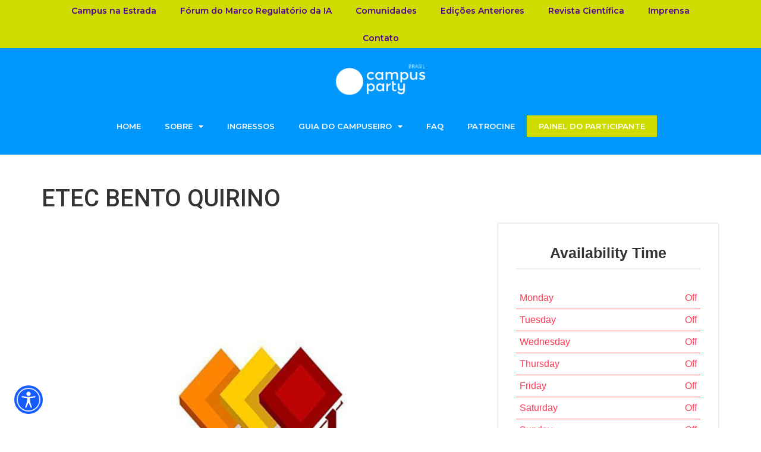

--- FILE ---
content_type: text/html;charset=utf-8
request_url: https://pageview-notify.rdstation.com.br/send
body_size: -75
content:
329c16e3-d794-47cb-afa5-1cbacf2ed149

--- FILE ---
content_type: text/css
request_url: https://brasil.campus-party.org/wp-content/uploads/elementor/css/post-6.css?ver=1728319836
body_size: 213
content:
.elementor-kit-6{--e-global-color-primary:#0197FB;--e-global-color-secondary:#2C569D;--e-global-color-text:#7A7A7A;--e-global-color-accent:#2CD5C4;--e-global-color-3b7ff7c:#CEDC00;--e-global-color-71d11b7:#E10098;--e-global-color-ee24994:#FF6D70;--e-global-color-e55d1af:#4E008E;--e-global-color-5ca7aca:#FFCF08;--e-global-typography-primary-font-family:"Montserrat";--e-global-typography-primary-font-size:1.6em;--e-global-typography-primary-font-weight:normal;--e-global-typography-secondary-font-family:"Lato";--e-global-typography-secondary-font-size:1em;--e-global-typography-secondary-font-weight:normal;--e-global-typography-text-font-family:"Roboto";--e-global-typography-text-font-weight:400;--e-global-typography-accent-font-family:"Roboto";--e-global-typography-accent-font-weight:500;}.elementor-section.elementor-section-boxed > .elementor-container{max-width:1140px;}.e-con{--container-max-width:1140px;}.elementor-widget:not(:last-child){margin-block-end:20px;}.elementor-element{--widgets-spacing:20px 20px;}{}h1.entry-title{display:var(--page-title-display);}.elementor-kit-6 e-page-transition{background-color:#FFBC7D;}@media(max-width:1024px){.elementor-section.elementor-section-boxed > .elementor-container{max-width:1024px;}.e-con{--container-max-width:1024px;}}@media(max-width:767px){.elementor-section.elementor-section-boxed > .elementor-container{max-width:767px;}.e-con{--container-max-width:767px;}}

--- FILE ---
content_type: text/css
request_url: https://brasil.campus-party.org/wp-content/uploads/elementor/css/post-32.css?ver=1753711590
body_size: 1993
content:
.elementor-32 .elementor-element.elementor-element-71f5d1c3:not(.elementor-motion-effects-element-type-background), .elementor-32 .elementor-element.elementor-element-71f5d1c3 > .elementor-motion-effects-container > .elementor-motion-effects-layer{background-color:#FFFFFF;}.elementor-32 .elementor-element.elementor-element-71f5d1c3{box-shadow:0px 0px 20px -5px rgba(0, 0, 0, 0.35);transition:background 0.3s, border 0.3s, border-radius 0.3s, box-shadow 0.3s;margin-top:0px;margin-bottom:0px;padding:0px 0px 0px 0px;z-index:999;}.elementor-32 .elementor-element.elementor-element-71f5d1c3 > .elementor-background-overlay{transition:background 0.3s, border-radius 0.3s, opacity 0.3s;}.elementor-32 .elementor-element.elementor-element-6a7c02b7 > .elementor-element-populated{padding:0px 64px 0px 64px;}.elementor-32 .elementor-element.elementor-element-662f37c1 > .elementor-container > .elementor-column > .elementor-widget-wrap{align-content:center;align-items:center;}.elementor-32 .elementor-element.elementor-element-662f37c1{padding:0px 0px 0px 0px;}.elementor-32 .elementor-element.elementor-element-5c780168.elementor-column > .elementor-widget-wrap{justify-content:flex-start;}.elementor-32 .elementor-element.elementor-element-50a59e8{text-align:left;}.elementor-32 .elementor-element.elementor-element-50a59e8 img{max-width:165px;}.elementor-32 .elementor-element.elementor-element-50a59e8 > .elementor-widget-container{margin:8px 0px 8px 0px;padding:0px 0px 0px 0px;}.elementor-32 .elementor-element.elementor-element-6252855.elementor-column > .elementor-widget-wrap{justify-content:flex-end;}.elementor-32 .elementor-element.elementor-element-2a90bae7 .elementor-menu-toggle{margin:0 auto;}.elementor-32 .elementor-element.elementor-element-2a90bae7 .elementor-nav-menu .elementor-item{font-family:"Montserrat", Sans-serif;font-size:11px;font-weight:600;text-transform:uppercase;}.elementor-32 .elementor-element.elementor-element-2a90bae7 .elementor-nav-menu--main .elementor-item{color:#2C569D;fill:#2C569D;padding-left:17px;padding-right:17px;}.elementor-32 .elementor-element.elementor-element-2a90bae7 .elementor-nav-menu--main .elementor-item:hover,
					.elementor-32 .elementor-element.elementor-element-2a90bae7 .elementor-nav-menu--main .elementor-item.elementor-item-active,
					.elementor-32 .elementor-element.elementor-element-2a90bae7 .elementor-nav-menu--main .elementor-item.highlighted,
					.elementor-32 .elementor-element.elementor-element-2a90bae7 .elementor-nav-menu--main .elementor-item:focus{color:var( --e-global-color-secondary );fill:var( --e-global-color-secondary );}.elementor-32 .elementor-element.elementor-element-2a90bae7 .elementor-nav-menu--main:not(.e--pointer-framed) .elementor-item:before,
					.elementor-32 .elementor-element.elementor-element-2a90bae7 .elementor-nav-menu--main:not(.e--pointer-framed) .elementor-item:after{background-color:#CEDC00;}.elementor-32 .elementor-element.elementor-element-2a90bae7 .e--pointer-framed .elementor-item:before,
					.elementor-32 .elementor-element.elementor-element-2a90bae7 .e--pointer-framed .elementor-item:after{border-color:#CEDC00;}.elementor-32 .elementor-element.elementor-element-2a90bae7 .elementor-nav-menu--main .elementor-item.elementor-item-active{color:var( --e-global-color-secondary );}.elementor-32 .elementor-element.elementor-element-2a90bae7{--e-nav-menu-horizontal-menu-item-margin:calc( 0px / 2 );width:100%;max-width:100%;align-self:center;}.elementor-32 .elementor-element.elementor-element-2a90bae7 .elementor-nav-menu--main:not(.elementor-nav-menu--layout-horizontal) .elementor-nav-menu > li:not(:last-child){margin-bottom:0px;}.elementor-32 .elementor-element.elementor-element-2a90bae7 .elementor-nav-menu--dropdown{background-color:#FFFFFF;}.elementor-32 .elementor-element.elementor-element-2a90bae7 .elementor-nav-menu--dropdown a:hover,
					.elementor-32 .elementor-element.elementor-element-2a90bae7 .elementor-nav-menu--dropdown a.elementor-item-active,
					.elementor-32 .elementor-element.elementor-element-2a90bae7 .elementor-nav-menu--dropdown a.highlighted,
					.elementor-32 .elementor-element.elementor-element-2a90bae7 .elementor-menu-toggle:hover{color:var( --e-global-color-secondary );}.elementor-32 .elementor-element.elementor-element-2a90bae7 .elementor-nav-menu--dropdown a:hover,
					.elementor-32 .elementor-element.elementor-element-2a90bae7 .elementor-nav-menu--dropdown a.elementor-item-active,
					.elementor-32 .elementor-element.elementor-element-2a90bae7 .elementor-nav-menu--dropdown a.highlighted{background-color:#FFFFFF;}.elementor-32 .elementor-element.elementor-element-2a90bae7 .elementor-nav-menu--dropdown .elementor-item, .elementor-32 .elementor-element.elementor-element-2a90bae7 .elementor-nav-menu--dropdown  .elementor-sub-item{font-family:"Montserrat", Sans-serif;font-size:15px;font-weight:600;text-transform:uppercase;}.elementor-32 .elementor-element.elementor-element-5ce7e3a8:not(.elementor-motion-effects-element-type-background), .elementor-32 .elementor-element.elementor-element-5ce7e3a8 > .elementor-motion-effects-container > .elementor-motion-effects-layer{background-color:#0099FF00;}.elementor-32 .elementor-element.elementor-element-5ce7e3a8{transition:background 0.3s, border 0.3s, border-radius 0.3s, box-shadow 0.3s;margin-top:-130px;margin-bottom:250px;z-index:900;}.elementor-32 .elementor-element.elementor-element-5ce7e3a8 > .elementor-background-overlay{transition:background 0.3s, border-radius 0.3s, opacity 0.3s;}.elementor-32 .elementor-element.elementor-element-673d2cc2 > .elementor-element-populated{margin:0px 0px 0px 0px;--e-column-margin-right:0px;--e-column-margin-left:0px;padding:20px 0px 0px 0px;}.elementor-32 .elementor-element.elementor-element-02c1cce > .elementor-container > .elementor-column > .elementor-widget-wrap{align-content:center;align-items:center;}.elementor-32 .elementor-element.elementor-element-02c1cce:not(.elementor-motion-effects-element-type-background), .elementor-32 .elementor-element.elementor-element-02c1cce > .elementor-motion-effects-container > .elementor-motion-effects-layer{background-color:var( --e-global-color-3b7ff7c );}.elementor-32 .elementor-element.elementor-element-02c1cce{transition:background 0.3s, border 0.3s, border-radius 0.3s, box-shadow 0.3s;margin-top:0px;margin-bottom:0px;padding:40px 64px 0px 64px;}.elementor-32 .elementor-element.elementor-element-02c1cce > .elementor-background-overlay{transition:background 0.3s, border-radius 0.3s, opacity 0.3s;}.elementor-bc-flex-widget .elementor-32 .elementor-element.elementor-element-fe5d488.elementor-column .elementor-widget-wrap{align-items:center;}.elementor-32 .elementor-element.elementor-element-fe5d488.elementor-column.elementor-element[data-element_type="column"] > .elementor-widget-wrap.elementor-element-populated{align-content:center;align-items:center;}.elementor-32 .elementor-element.elementor-element-fe5d488.elementor-column > .elementor-widget-wrap{justify-content:flex-end;}.elementor-32 .elementor-element.elementor-element-e9fd2cf .elementor-menu-toggle{margin:0 auto;}.elementor-32 .elementor-element.elementor-element-e9fd2cf .elementor-nav-menu .elementor-item{font-family:"Montserrat", Sans-serif;font-size:14px;font-weight:600;}.elementor-32 .elementor-element.elementor-element-e9fd2cf .elementor-nav-menu--main .elementor-item{color:var( --e-global-color-e55d1af );fill:var( --e-global-color-e55d1af );}.elementor-32 .elementor-element.elementor-element-e9fd2cf{--e-nav-menu-horizontal-menu-item-margin:calc( 0px / 2 );width:100%;max-width:100%;}.elementor-32 .elementor-element.elementor-element-e9fd2cf .elementor-nav-menu--main:not(.elementor-nav-menu--layout-horizontal) .elementor-nav-menu > li:not(:last-child){margin-bottom:0px;}.elementor-32 .elementor-element.elementor-element-e9fd2cf .elementor-nav-menu--main > .elementor-nav-menu > li > .elementor-nav-menu--dropdown, .elementor-32 .elementor-element.elementor-element-e9fd2cf .elementor-nav-menu__container.elementor-nav-menu--dropdown{margin-top:0px !important;}.elementor-32 .elementor-element.elementor-element-e9fd2cf > .elementor-widget-container{margin:-8px 0px -6px 0px;padding:0px 0px 0px 0px;}.elementor-32 .elementor-element.elementor-element-365b71f7 > .elementor-container > .elementor-column > .elementor-widget-wrap{align-content:center;align-items:center;}.elementor-32 .elementor-element.elementor-element-365b71f7:not(.elementor-motion-effects-element-type-background), .elementor-32 .elementor-element.elementor-element-365b71f7 > .elementor-motion-effects-container > .elementor-motion-effects-layer{background-color:var( --e-global-color-primary );}.elementor-32 .elementor-element.elementor-element-365b71f7{transition:background 0.3s, border 0.3s, border-radius 0.3s, box-shadow 0.3s;margin-top:0px;margin-bottom:0px;padding:0px 0px 0px 0px;}.elementor-32 .elementor-element.elementor-element-365b71f7 > .elementor-background-overlay{transition:background 0.3s, border-radius 0.3s, opacity 0.3s;}.elementor-32 .elementor-element.elementor-element-5e5cd2af.elementor-column > .elementor-widget-wrap{justify-content:flex-end;}.elementor-32 .elementor-element.elementor-element-25acc1d9{text-align:center;}.elementor-32 .elementor-element.elementor-element-25acc1d9 img{width:92%;max-width:165px;}.elementor-32 .elementor-element.elementor-element-25acc1d9 > .elementor-widget-container{margin:14px 0px 14px 0px;padding:1% 0% 0% 0%;}.elementor-32 .elementor-element.elementor-element-a508920 .elementor-menu-toggle{margin:0 auto;}.elementor-32 .elementor-element.elementor-element-a508920 .elementor-nav-menu .elementor-item{font-family:"Montserrat", Sans-serif;font-size:13px;font-weight:600;text-transform:uppercase;}.elementor-32 .elementor-element.elementor-element-a508920 .elementor-nav-menu--main .elementor-item{color:#FFFFFF;fill:#FFFFFF;padding-left:20px;padding-right:20px;}.elementor-32 .elementor-element.elementor-element-a508920 .elementor-nav-menu--main .elementor-item:hover,
					.elementor-32 .elementor-element.elementor-element-a508920 .elementor-nav-menu--main .elementor-item.elementor-item-active,
					.elementor-32 .elementor-element.elementor-element-a508920 .elementor-nav-menu--main .elementor-item.highlighted,
					.elementor-32 .elementor-element.elementor-element-a508920 .elementor-nav-menu--main .elementor-item:focus{color:#FFFFFF;fill:#FFFFFF;}.elementor-32 .elementor-element.elementor-element-a508920 .elementor-nav-menu--main:not(.e--pointer-framed) .elementor-item:before,
					.elementor-32 .elementor-element.elementor-element-a508920 .elementor-nav-menu--main:not(.e--pointer-framed) .elementor-item:after{background-color:#CEDC00;}.elementor-32 .elementor-element.elementor-element-a508920 .e--pointer-framed .elementor-item:before,
					.elementor-32 .elementor-element.elementor-element-a508920 .e--pointer-framed .elementor-item:after{border-color:#CEDC00;}.elementor-32 .elementor-element.elementor-element-a508920{--e-nav-menu-horizontal-menu-item-margin:calc( 0px / 2 );width:100%;max-width:100%;align-self:center;z-index:0;}.elementor-32 .elementor-element.elementor-element-a508920 .elementor-nav-menu--main:not(.elementor-nav-menu--layout-horizontal) .elementor-nav-menu > li:not(:last-child){margin-bottom:0px;}.elementor-32 .elementor-element.elementor-element-a508920 .elementor-nav-menu--dropdown{background-color:#FFFFFF;}.elementor-32 .elementor-element.elementor-element-a508920 .elementor-nav-menu--dropdown a:hover,
					.elementor-32 .elementor-element.elementor-element-a508920 .elementor-nav-menu--dropdown a.elementor-item-active,
					.elementor-32 .elementor-element.elementor-element-a508920 .elementor-nav-menu--dropdown a.highlighted,
					.elementor-32 .elementor-element.elementor-element-a508920 .elementor-menu-toggle:hover{color:#2C569D;}.elementor-32 .elementor-element.elementor-element-a508920 .elementor-nav-menu--dropdown a:hover,
					.elementor-32 .elementor-element.elementor-element-a508920 .elementor-nav-menu--dropdown a.elementor-item-active,
					.elementor-32 .elementor-element.elementor-element-a508920 .elementor-nav-menu--dropdown a.highlighted{background-color:#FFFFFF;}.elementor-32 .elementor-element.elementor-element-a508920 .elementor-nav-menu--dropdown .elementor-item, .elementor-32 .elementor-element.elementor-element-a508920 .elementor-nav-menu--dropdown  .elementor-sub-item{font-family:"Montserrat", Sans-serif;font-size:15px;font-weight:600;text-transform:uppercase;}.elementor-32 .elementor-element.elementor-element-a12609a{--spacer-size:10px;}.elementor-32 .elementor-element.elementor-element-197857b0:not(.elementor-motion-effects-element-type-background), .elementor-32 .elementor-element.elementor-element-197857b0 > .elementor-motion-effects-container > .elementor-motion-effects-layer{background-color:#FFFFFF;}.elementor-32 .elementor-element.elementor-element-197857b0{box-shadow:0px 0px 20px -5px rgba(0, 0, 0, 0.35);transition:background 0.3s, border 0.3s, border-radius 0.3s, box-shadow 0.3s;margin-top:0px;margin-bottom:0px;z-index:999;}.elementor-32 .elementor-element.elementor-element-197857b0 > .elementor-background-overlay{transition:background 0.3s, border-radius 0.3s, opacity 0.3s;}.elementor-32 .elementor-element.elementor-element-39def027{text-align:left;}.elementor-32 .elementor-element.elementor-element-39def027 img{max-width:165px;}.elementor-32 .elementor-element.elementor-element-39def027 > .elementor-widget-container{padding:0px 0px 0px 63px;}.elementor-32 .elementor-element.elementor-element-59461040 .elementor-menu-toggle{margin:0 auto;background-color:#02010100;}.elementor-32 .elementor-element.elementor-element-59461040 .elementor-nav-menu .elementor-item{font-family:"Montserrat", Sans-serif;font-size:0.8vw;font-weight:600;text-transform:uppercase;}.elementor-32 .elementor-element.elementor-element-59461040 .elementor-nav-menu--main .elementor-item{color:var( --e-global-color-secondary );fill:var( --e-global-color-secondary );padding-left:17px;padding-right:17px;}.elementor-32 .elementor-element.elementor-element-59461040 .elementor-nav-menu--main .elementor-item:hover,
					.elementor-32 .elementor-element.elementor-element-59461040 .elementor-nav-menu--main .elementor-item.elementor-item-active,
					.elementor-32 .elementor-element.elementor-element-59461040 .elementor-nav-menu--main .elementor-item.highlighted,
					.elementor-32 .elementor-element.elementor-element-59461040 .elementor-nav-menu--main .elementor-item:focus{color:var( --e-global-color-secondary );fill:var( --e-global-color-secondary );}.elementor-32 .elementor-element.elementor-element-59461040 .elementor-nav-menu--main:not(.e--pointer-framed) .elementor-item:before,
					.elementor-32 .elementor-element.elementor-element-59461040 .elementor-nav-menu--main:not(.e--pointer-framed) .elementor-item:after{background-color:#CEDC00;}.elementor-32 .elementor-element.elementor-element-59461040 .e--pointer-framed .elementor-item:before,
					.elementor-32 .elementor-element.elementor-element-59461040 .e--pointer-framed .elementor-item:after{border-color:#CEDC00;}.elementor-32 .elementor-element.elementor-element-59461040 .elementor-nav-menu--main .elementor-item.elementor-item-active{color:var( --e-global-color-secondary );}.elementor-32 .elementor-element.elementor-element-59461040{--e-nav-menu-horizontal-menu-item-margin:calc( 0px / 2 );width:auto;max-width:auto;align-self:center;}.elementor-32 .elementor-element.elementor-element-59461040 .elementor-nav-menu--main:not(.elementor-nav-menu--layout-horizontal) .elementor-nav-menu > li:not(:last-child){margin-bottom:0px;}.elementor-32 .elementor-element.elementor-element-59461040 .elementor-nav-menu--dropdown{background-color:#FFFFFF;}.elementor-32 .elementor-element.elementor-element-59461040 .elementor-nav-menu--dropdown a:hover,
					.elementor-32 .elementor-element.elementor-element-59461040 .elementor-nav-menu--dropdown a.elementor-item-active,
					.elementor-32 .elementor-element.elementor-element-59461040 .elementor-nav-menu--dropdown a.highlighted,
					.elementor-32 .elementor-element.elementor-element-59461040 .elementor-menu-toggle:hover{color:var( --e-global-color-primary );}.elementor-32 .elementor-element.elementor-element-59461040 .elementor-nav-menu--dropdown a:hover,
					.elementor-32 .elementor-element.elementor-element-59461040 .elementor-nav-menu--dropdown a.elementor-item-active,
					.elementor-32 .elementor-element.elementor-element-59461040 .elementor-nav-menu--dropdown a.highlighted{background-color:#F4F4F4;}.elementor-32 .elementor-element.elementor-element-59461040 .elementor-nav-menu--dropdown a.elementor-item-active{color:var( --e-global-color-primary );background-color:#F4F4F4;}.elementor-32 .elementor-element.elementor-element-59461040 .elementor-nav-menu--dropdown .elementor-item, .elementor-32 .elementor-element.elementor-element-59461040 .elementor-nav-menu--dropdown  .elementor-sub-item{font-family:"Montserrat", Sans-serif;font-size:15px;font-weight:600;text-transform:uppercase;}.elementor-32 .elementor-element.elementor-element-59461040 .elementor-nav-menu--dropdown li:not(:last-child){border-style:solid;border-color:#D4D4D4;border-bottom-width:1px;}.elementor-32 .elementor-element.elementor-element-59461040 div.elementor-menu-toggle{color:#5B5B5B;}.elementor-32 .elementor-element.elementor-element-59461040 div.elementor-menu-toggle svg{fill:#5B5B5B;}@media(min-width:768px){.elementor-32 .elementor-element.elementor-element-5c780168{width:12%;}.elementor-32 .elementor-element.elementor-element-6252855{width:87.665%;}.elementor-32 .elementor-element.elementor-element-fe5d488{width:100%;}}@media(max-width:1024px){.elementor-32 .elementor-element.elementor-element-71f5d1c3{margin-top:0px;margin-bottom:0px;}.elementor-32 .elementor-element.elementor-element-5ce7e3a8{margin-top:-130px;margin-bottom:0px;}.elementor-32 .elementor-element.elementor-element-e9fd2cf{z-index:999;}.elementor-32 .elementor-element.elementor-element-365b71f7{z-index:990;}.elementor-32 .elementor-element.elementor-element-197857b0{margin-top:0px;margin-bottom:0px;}}@media(max-width:767px){.elementor-32 .elementor-element.elementor-element-71f5d1c3{margin-top:0px;margin-bottom:-120px;}.elementor-32 .elementor-element.elementor-element-5ce7e3a8{margin-top:0px;margin-bottom:-120px;}.elementor-32 .elementor-element.elementor-element-197857b0{margin-top:0px;margin-bottom:0px;padding:12px 0px 12px 0px;}.elementor-32 .elementor-element.elementor-element-fa5e2be{width:60%;}.elementor-bc-flex-widget .elementor-32 .elementor-element.elementor-element-fa5e2be.elementor-column .elementor-widget-wrap{align-items:center;}.elementor-32 .elementor-element.elementor-element-fa5e2be.elementor-column.elementor-element[data-element_type="column"] > .elementor-widget-wrap.elementor-element-populated{align-content:center;align-items:center;}.elementor-32 .elementor-element.elementor-element-fa5e2be.elementor-column > .elementor-widget-wrap{justify-content:center;}.elementor-32 .elementor-element.elementor-element-39def027{text-align:left;}.elementor-32 .elementor-element.elementor-element-39def027 img{width:90%;}.elementor-32 .elementor-element.elementor-element-39def027 > .elementor-widget-container{margin:0px 0px 0px 36px;padding:0px 0px 0px 0px;}.elementor-32 .elementor-element.elementor-element-78d4d3af{width:40%;}.elementor-bc-flex-widget .elementor-32 .elementor-element.elementor-element-78d4d3af.elementor-column .elementor-widget-wrap{align-items:center;}.elementor-32 .elementor-element.elementor-element-78d4d3af.elementor-column.elementor-element[data-element_type="column"] > .elementor-widget-wrap.elementor-element-populated{align-content:center;align-items:center;}.elementor-32 .elementor-element.elementor-element-78d4d3af.elementor-column > .elementor-widget-wrap{justify-content:center;}.elementor-32 .elementor-element.elementor-element-59461040 .elementor-nav-menu--main .elementor-item{padding-left:26px;padding-right:26px;padding-top:20px;padding-bottom:20px;}.elementor-32 .elementor-element.elementor-element-59461040{--e-nav-menu-horizontal-menu-item-margin:calc( 7px / 2 );}.elementor-32 .elementor-element.elementor-element-59461040 .elementor-nav-menu--main:not(.elementor-nav-menu--layout-horizontal) .elementor-nav-menu > li:not(:last-child){margin-bottom:7px;}.elementor-32 .elementor-element.elementor-element-59461040 .elementor-nav-menu--dropdown a{padding-left:22px;padding-right:22px;padding-top:20px;padding-bottom:20px;}.elementor-32 .elementor-element.elementor-element-59461040 .elementor-nav-menu--main > .elementor-nav-menu > li > .elementor-nav-menu--dropdown, .elementor-32 .elementor-element.elementor-element-59461040 .elementor-nav-menu__container.elementor-nav-menu--dropdown{margin-top:25px !important;}}/* Start custom CSS for nav-menu, class: .elementor-element-2a90bae7 */.elementor-32 .elementor-element.elementor-element-2a90bae7 {
    text-align: center;
    vertical-align: center;
}

.elementor-32 .elementor-element.elementor-element-2a90bae7 ul li {
    margin-top: auto;
    margin-bottom: auto;
}

.elementor-32 .elementor-element.elementor-element-2a90bae7 ul li a {
    line-height: inherit;
    padding-top: 10px;
    padding-bottom: 10px;
}/* End custom CSS */
/* Start custom CSS for nav-menu, class: .elementor-element-a508920 */.elementor-32 .elementor-element.elementor-element-a508920 {
    text-align: center;
    vertical-align: center;
}

.elementor-32 .elementor-element.elementor-element-a508920 ul li {
    margin-top: auto;
    margin-bottom: auto;
}

.elementor-32 .elementor-element.elementor-element-a508920 ul li a {
    line-height: inherit;
    padding-top: 10px;
    padding-bottom: 10px;
}/* End custom CSS */
/* Start custom CSS for nav-menu, class: .elementor-element-59461040 */.elementor-32 .elementor-element.elementor-element-59461040 {
    text-align: center;
    vertical-align: center;
}

.elementor-32 .elementor-element.elementor-element-59461040 ul li {
    margin-top: auto;
    margin-bottom: auto;
}

.elementor-32 .elementor-element.elementor-element-59461040 ul li a {
    line-height: inherit;
    padding-top: 10px;
    padding-bottom: 10px;
}/* End custom CSS */
/* Start custom CSS *//* Slide In From The Top Option */

.header-2 {
 transform: translatey(-120px);
 -moz-transition: all .3s ease!important;
 -webkit-transition: all .3s ease!important;
 transition: all .3s ease!important;
}


.elementor-sticky--effects.header-2  {
 height: auto!important;
 transform: translatey(0px);
}

.elementor-sticky--effects.header-1 {
 display: none!important;
}

/* End Of Slide In From The Top Option *//* End custom CSS */

--- FILE ---
content_type: text/css
request_url: https://brasil.campus-party.org/wp-content/uploads/elementor/css/post-28.css?ver=1755197667
body_size: 808
content:
.elementor-28 .elementor-element.elementor-element-5f388d1d > .elementor-container{max-width:940px;}.elementor-28 .elementor-element.elementor-element-5f388d1d:not(.elementor-motion-effects-element-type-background), .elementor-28 .elementor-element.elementor-element-5f388d1d > .elementor-motion-effects-container > .elementor-motion-effects-layer{background-color:#131236;}.elementor-28 .elementor-element.elementor-element-5f388d1d{transition:background 0.3s, border 0.3s, border-radius 0.3s, box-shadow 0.3s;padding:50px 0px 50px 0px;}.elementor-28 .elementor-element.elementor-element-5f388d1d > .elementor-background-overlay{transition:background 0.3s, border-radius 0.3s, opacity 0.3s;}.elementor-28 .elementor-element.elementor-element-385a1545 > .elementor-element-populated{padding:10px 30px 0px 10px;}.elementor-28 .elementor-element.elementor-element-f0ff59d .elementor-nav-menu .elementor-item{font-family:"Montserrat", Sans-serif;font-size:1em;font-weight:normal;}.elementor-28 .elementor-element.elementor-element-f0ff59d .elementor-nav-menu--main .elementor-item{color:#FFFFFF;fill:#FFFFFF;padding-left:10px;padding-right:10px;padding-top:8px;padding-bottom:8px;}.elementor-28 .elementor-element.elementor-element-f0ff59d .elementor-nav-menu--main .elementor-item:hover,
					.elementor-28 .elementor-element.elementor-element-f0ff59d .elementor-nav-menu--main .elementor-item.elementor-item-active,
					.elementor-28 .elementor-element.elementor-element-f0ff59d .elementor-nav-menu--main .elementor-item.highlighted,
					.elementor-28 .elementor-element.elementor-element-f0ff59d .elementor-nav-menu--main .elementor-item:focus{color:var( --e-global-color-e55d1af );fill:var( --e-global-color-e55d1af );}.elementor-28 .elementor-element.elementor-element-6ab7a9c4 > .elementor-element-populated{padding:10px 20px 0px 20px;}.elementor-28 .elementor-element.elementor-element-4276002b{color:#FFFFFF;font-family:"Montserrat", Sans-serif;font-size:15px;font-weight:400;}.elementor-28 .elementor-element.elementor-element-53f6fff .elementor-button{font-family:"Montserrat", Sans-serif;font-size:15px;font-weight:600;fill:var( --e-global-color-e55d1af );color:var( --e-global-color-e55d1af );background-color:var( --e-global-color-3b7ff7c );border-style:solid;border-width:1px 1px 1px 1px;}.elementor-28 .elementor-element.elementor-element-53f6fff .elementor-button:hover, .elementor-28 .elementor-element.elementor-element-53f6fff .elementor-button:focus{color:#FFFFFF;background-color:var( --e-global-color-71d11b7 );}.elementor-28 .elementor-element.elementor-element-53f6fff .elementor-button:hover svg, .elementor-28 .elementor-element.elementor-element-53f6fff .elementor-button:focus svg{fill:#FFFFFF;}.elementor-28 .elementor-element.elementor-element-53f6fff > .elementor-widget-container{border-style:none;}.elementor-28 .elementor-element.elementor-element-29aff903 > .elementor-element-populated{padding:10px 20px 0px 20px;}.elementor-28 .elementor-element.elementor-element-d11db12{color:#FFFFFF;font-family:"Montserrat", Sans-serif;font-size:15px;font-weight:400;}.elementor-28 .elementor-element.elementor-element-998824b .elementor-button{font-family:"Montserrat", Sans-serif;font-weight:500;background-color:var( --e-global-color-e55d1af );}.elementor-28 .elementor-element.elementor-element-998824b .elementor-button:hover, .elementor-28 .elementor-element.elementor-element-998824b .elementor-button:focus{background-color:#380166;}.elementor-28 .elementor-element.elementor-element-7c04901f > .elementor-element-populated{padding:10px 0px 0px 30px;}.elementor-28 .elementor-element.elementor-element-55099f75{text-align:left;}.elementor-28 .elementor-element.elementor-element-55099f75 img{width:80%;}.elementor-28 .elementor-element.elementor-element-88ec3bd{--grid-template-columns:repeat(0, auto);--grid-column-gap:5px;--grid-row-gap:0px;}.elementor-28 .elementor-element.elementor-element-88ec3bd .elementor-widget-container{text-align:left;}.elementor-28 .elementor-element.elementor-element-88ec3bd .elementor-social-icon{background-color:#FDFDFD00;}.elementor-28 .elementor-element.elementor-element-88ec3bd > .elementor-widget-container{margin:25px 0px 0px 0px;}.elementor-28 .elementor-element.elementor-element-19d2d2c5{--grid-template-columns:repeat(0, auto);--grid-column-gap:5px;--grid-row-gap:0px;}.elementor-28 .elementor-element.elementor-element-19d2d2c5 .elementor-widget-container{text-align:left;}.elementor-28 .elementor-element.elementor-element-19d2d2c5 .elementor-social-icon{background-color:#FDFDFD00;}.elementor-28 .elementor-element.elementor-element-94d16a6 > .elementor-container > .elementor-column > .elementor-widget-wrap{align-content:center;align-items:center;}.elementor-28 .elementor-element.elementor-element-94d16a6:not(.elementor-motion-effects-element-type-background), .elementor-28 .elementor-element.elementor-element-94d16a6 > .elementor-motion-effects-container > .elementor-motion-effects-layer{background-color:#131236;}.elementor-28 .elementor-element.elementor-element-94d16a6{transition:background 0.3s, border 0.3s, border-radius 0.3s, box-shadow 0.3s;padding:16px 16px 40px 16px;}.elementor-28 .elementor-element.elementor-element-94d16a6 > .elementor-background-overlay{transition:background 0.3s, border-radius 0.3s, opacity 0.3s;}.elementor-bc-flex-widget .elementor-28 .elementor-element.elementor-element-6b16dc32.elementor-column .elementor-widget-wrap{align-items:center;}.elementor-28 .elementor-element.elementor-element-6b16dc32.elementor-column.elementor-element[data-element_type="column"] > .elementor-widget-wrap.elementor-element-populated{align-content:center;align-items:center;}.elementor-28 .elementor-element.elementor-element-399df023{text-align:center;color:#FFFFFF;font-family:"Montserrat", Sans-serif;font-size:14px;font-weight:normal;}.elementor-28 .elementor-element.elementor-element-399df023 > .elementor-widget-container{margin:0px 0px 0px 0px;}.elementor-28 .elementor-element.elementor-element-70de8a9{text-align:center;}.elementor-28 .elementor-element.elementor-element-70de8a9 img{max-width:156px;}@media(max-width:1024px){.elementor-28 .elementor-element.elementor-element-5f388d1d{padding:30px 0px 30px 0px;}.elementor-28 .elementor-element.elementor-element-385a1545 > .elementor-element-populated{padding:10px 0px 0px 10px;}.elementor-28 .elementor-element.elementor-element-6ab7a9c4 > .elementor-element-populated{padding:10px 0px 0px 10px;}.elementor-28 .elementor-element.elementor-element-29aff903 > .elementor-element-populated{padding:10px 0px 0px 10px;}.elementor-28 .elementor-element.elementor-element-7c04901f > .elementor-element-populated{padding:10px 0px 0px 10px;}}@media(max-width:767px){.elementor-28 .elementor-element.elementor-element-385a1545 > .elementor-element-populated{padding:10px 20px 0px 20px;}.elementor-28 .elementor-element.elementor-element-f0ff59d .elementor-nav-menu--main .elementor-item{padding-left:0px;padding-right:0px;}.elementor-28 .elementor-element.elementor-element-6ab7a9c4 > .elementor-element-populated{padding:30px 20px 0px 20px;}.elementor-28 .elementor-element.elementor-element-29aff903 > .elementor-element-populated{padding:30px 20px 0px 20px;}.elementor-28 .elementor-element.elementor-element-7c04901f > .elementor-element-populated{padding:0px 0px 0px 20px;}.elementor-28 .elementor-element.elementor-element-55099f75 > .elementor-widget-container{margin:30px 0px 0px 0px;}.elementor-28 .elementor-element.elementor-element-88ec3bd > .elementor-widget-container{margin:0px 0px 0px 0px;}.elementor-28 .elementor-element.elementor-element-70de8a9 > .elementor-widget-container{margin:30px 0px 0px 0px;}}

--- FILE ---
content_type: text/javascript
request_url: https://brasil.campus-party.org/wp-content/plugins/listdom/assets/js/frontend.min.js?ver=3.4.0
body_size: 15334
content:
let listdomPageHistoryCache=window.location.href;function ListdomPageHistory(){this.push=function(e){listdomPageHistoryCache=this.apply(listdomPageHistoryCache,e);try{history.pushState({search:1},"Search Results",listdomPageHistoryCache)}catch(e){}},this.apply=function(e,t){e=decodeURI(e);var s,a=(t="?"===(t=decodeURI(t)).substring(0,1)?t.substring(1):t).split("&"),o=new URL(e);for(s in a){var l=a[s].split("=");o.searchParams.set(l[0],l[1])}return o.toString()}}let listdomRequests={};function ListdomRequest(e,t){this.id=e,this.settings=t,this.get=function(e,t){let s=listdomRequests[this.id];s=s||"?";t=t+"&"+(e=""===e?(t=new URL(window.location.href)).search?t.search.substring(1):"":e),e=this.apply(s,t);return listdomRequests[this.id]=e},this.apply=function(e,t){e=decodeURI(e),t=decodeURI(t);let s=new URLSearchParams(e);e=new URLSearchParams(t);return e.forEach(function(e,t){s.delete(t)}),e.forEach(function(e,t){s.append(t,e)}),s.toString()}}let listdomSkinMaps={};function ListdomMaps(e){this.id=e,this.set=function(e){listdomSkinMaps[this.id]=e},this.get=function(){return void 0!==listdomSkinMaps[this.id]&&listdomSkinMaps[this.id]},this.load=function(e){var t=this.get();if(!t)return!1;t.load(e)}}function ListdomDetails(e,t,s){this.id=e,this.link=t,this.settings=s,this.lightbox=function(){jQuery.featherlight({iframe:this.link,iframeWidth:1200,iframeHeight:.9*jQuery(window).height()})}}function listdom_onload(){listdom_trigger_favorites(),listdom_trigger_compare(),lsdaddrev_trigger_feedback(),lsdaddrev_trigger_delete(),listdom_trigger_autosuggest_remove(),listdom_trigger_toggle(),listdom_image_slider(),listdom_listing_link_lightbox()}function listdom_trigger_favorites(){jQuery(".lsd-favorite-toggle").off("click").on("click",function(e){e.preventDefault();let t=jQuery(this);var e=t.data("id"),s=t.data("nonce");t.addClass("lsd-favorite-loading"),jQuery.ajax({url:lsd.ajaxurl,data:"action=lsd_favorite&id="+e+"&_wpnonce="+s,dataType:"json",type:"post",success:function(e){t.removeClass("lsd-favorite-loading"),e.success&&(t.data("status",e.status),e.status?t.removeClass("lsd-favorite-off").addClass("lsd-favorite-on"):t.removeClass("lsd-favorite-on").addClass("lsd-favorite-off"),jQuery(".lsdaddfav-count").html(e.count))},error:function(){t.removeClass("lsd-favorite-loading")}})})}function listdom_trigger_compare(){jQuery(".lsd-compare-toggle").off("click").on("click",function(e){e.preventDefault();let t=jQuery(this);var e=t.data("id"),s=t.data("nonce");t.addClass("lsd-compare-loading"),jQuery.ajax({url:lsd.ajaxurl,data:"action=lsd_compare&id="+e+"&_wpnonce="+s,dataType:"json",type:"post",success:function(e){t.removeClass("lsd-compare-loading"),e.success&&(t.data("status",e.status),e.status?t.removeClass("lsd-compare-off").addClass("lsd-compare-on"):t.removeClass("lsd-compare-on").addClass("lsd-compare-off"),jQuery(".lsdaddcmp-count").html(e.count))},error:function(){t.removeClass("lsd-compare-loading")}})})}function lsdaddrev_trigger_feedback(){jQuery(".lsdaddrev-feedback-module li").off("click").on("click",function(e){e.preventDefault();let t=jQuery(this).parent().parent();var e=t.data("id"),s=t.data("nonce"),a=jQuery(this).data("type");jQuery.ajax({url:lsd.ajaxurl,data:{action:"lsdaddrev_feedback",_wpnonce:s,id:e,type:a},type:"post",dataType:"json",success:function(e){e.success&&(t.find(jQuery(".lsd-feedback-likes")).html(e.data.likes),t.find(jQuery(".lsd-feedback-dislikes")).html(e.data.dislikes))},error:function(){}})})}function lsdaddrev_trigger_delete(){jQuery(".lsd-review-delete").off("click").on("click",function(e){e.preventDefault();let s=jQuery(this);var e=s.data("id"),a=s.data("nonce");if(0===s.data("confirm"))s.data("confirm",1),s.addClass("lsd-need-confirm"),setTimeout(function(){s.data("confirm",0),s.removeClass("lsd-need-confirm")},1e4);else{let t=jQuery("#lsdaddrev_review"+e);t.addClass("lsd-loading"),s.prop("disabled","disabled"),jQuery.ajax({url:lsd.ajaxurl,data:{action:"lsdaddrev_delete",_wpnonce:a,id:e},type:"post",dataType:"json",success:function(e){e.success&&t.remove()},error:function(){t.removeClass("lsd-loading"),s.removeProp("disabled")}})}})}function lsdaddbok_trigger_booking_form(){jQuery(".lsd-booking-form").off("submit").on("submit",function(e){e.preventDefault();let t=jQuery(this),s=t.parent().parent(),a=s.find(jQuery(".lsd-booking-form-alert"));e=t.serialize();s.addClass("lsd-loading"),a.html(""),jQuery.ajax({url:lsd.ajaxurl,data:e,type:"post",dataType:"json",success:function(e){s.removeClass("lsd-loading"),e.success?(t.slideUp(),a.html(listdom_alertify(e.message,e.need_payment?"lsd-info":"lsd-success")),e.redirect&&e.url&&setTimeout(function(){window.location.href=e.url},3e3)):a.html(listdom_alertify(e.message,"lsd-error"))},error:function(){s.removeClass("lsd-loading")}})})}function lsdaddbok_trigger_booking_manage_actions(){jQuery(".lsd-bookings-manage-actions li").off("click").on("click",function(){let e=jQuery(this);var t=e.data("id"),s=e.data("method"),a=e.data("nonce");if(("trash"===s||"reject"===s||"cancel"===s)&&0===e.data("confirm"))return e.data("confirm",1),e.addClass("lsd-need-confirm"),void setTimeout(function(){e.data("confirm",0),e.removeClass("lsd-need-confirm")},5e3);let o=jQuery("#lsd_bm_"+t),l=o.find(jQuery(".lsd-bookings-status-wrapper")),i=o.find(jQuery(".lsd-bookings-manage-actions"));o.addClass("lsd-loading"),jQuery.ajax({url:lsd.ajaxurl,data:{action:"lsdaddbok_bm",id:t,method:s,_wpnonce:a},type:"post",dataType:"json",success:function(e){o.removeClass("lsd-loading"),e.success&&(l.html(e.new.status),i.html(e.new.actions),setTimeout(function(){lsdaddbok_trigger_booking_manage_actions()},500))},error:function(){o.removeClass("lsd-loading")}})})}function lsdaddjob_trigger_application_manage_actions(){jQuery(".lsdaddjob-applications-manage-actions li").off("click").on("click",function(){let e=jQuery(this);var t=e.data("id"),s=e.data("method"),a=e.data("nonce");if(("trash"===s||"reject"===s)&&0===e.data("confirm"))return e.data("confirm",1),e.addClass("lsd-need-confirm"),void setTimeout(function(){e.data("confirm",0),e.removeClass("lsd-need-confirm")},5e3);let o=jQuery("#lsdaddjob_application_"+t),l=o.find(jQuery(".lsdaddjob-applications-status-wrapper")),i=o.find(jQuery(".lsdaddjob-applications-manage-actions"));o.addClass("lsd-loading"),jQuery.ajax({url:lsd.ajaxurl,data:{action:"lsdaddjob_am",id:t,method:s,_wpnonce:a},type:"post",dataType:"json",success:function(e){o.removeClass("lsd-loading"),e.success&&(l.html(e.new.status),i.html(e.new.actions),setTimeout(function(){lsdaddjob_trigger_application_manage_actions()},500))},error:function(){o.removeClass("lsd-loading")}})})}function listdom_image_slider(){jQuery(".lsd-image-slider-slider").lightSlider({item:1,pager:!1,adaptiveHeight:!0})}function listdom_listing_link_lightbox(){jQuery("a[data-listdom-lightbox]").off("click").on("click",function(e){e.preventDefault();e=jQuery(this).data("listing-id");let t=jQuery(this).attr("href");t.includes("?")?t+="&raw":t+="?raw",new ListdomDetails(e,t,{}).lightbox()})}function listdom_trigger_toggle(){jQuery(".lsd-toggle").off("click").on("click",function(){const e=jQuery(this);var t=e.data("for"),s=e.data("for2"),a=e.data("all"),o=jQuery(t).is(":visible")?"show":"hide";a&&jQuery(a).hide(),"show"==o?(jQuery(t).hide(),s&&jQuery(s).removeClass("lsd-util-hide").show()):"hide"==o&&(jQuery(t).removeClass("lsd-util-hide").show(),s)&&jQuery(s).hide(),e.data("triggered",1),setTimeout(function(){e.data("triggered",0)},200)})}function listdom_trigger_bookable_remove(){jQuery(".lsd-remove-bookable-button").off("click").on("click",function(e){e.preventDefault();const t=jQuery(this);0===t.data("confirm")?(t.data("confirm",1),t.addClass("lsd-need-confirm"),setTimeout(function(){t.data("confirm",0),t.removeClass("lsd-need-confirm")},5e3)):t.parent().parent().parent().remove()})}function listdom_trigger_bookable_advanced(){jQuery(".lsd-bookable-advanced").off("click").on("click",function(){var e=jQuery(this).data("i"),e=jQuery("#lsd_listing_bookables_"+e+"_advanced");e.hasClass("lsd-util-hide")?e.removeClass("lsd-util-hide"):e.addClass("lsd-util-hide")})}function listdom_trigger_bookable_prices(){jQuery(".lsd-bookable-add-price-button").off("click").on("click",function(){var e=jQuery(this).data("i"),t=jQuery("#lsd_listing_bookables_"+e+"_advanced"),s=t.find(jQuery(".lsd-bookable-adv-start-date")),a=t.find(jQuery(".lsd-bookable-adv-end-date")),o=t.find(jQuery(".lsd-bookable-adv-price")),t=t.find(jQuery(".lsd-listing-bookables-prices")),l=s.val(),i=a.val(),d=o.val();""===l?s.trigger("focus"):""===i?a.trigger("focus"):""===d?o.trigger("focus"):(t.prepend('<li><i class="lsd-icon fas fa-trash-alt lsd-remove-bookable-price-button" data-confirm="0"></i> <span>'+l+" - "+i+": "+d+'</span><input type="hidden" name="lsd[bookables]['+e+'][prices][]" value="'+l+","+i+","+d+'"></li>'),listdom_trigger_bookable_price_remove())}),listdom_trigger_bookable_price_remove(),jQuery(".lsd-bookable-add-unavailable-button").off("click").on("click",function(){var e=jQuery(this).data("i"),t=jQuery("#lsd_listing_bookables_"+e+"_advanced"),s=t.find(jQuery(".lsd-bookable-unavailable-start-date")),a=t.find(jQuery(".lsd-bookable-unavailable-end-date")),t=t.find(jQuery(".lsd-listing-bookables-unavailable-periods")),o=s.val(),l=a.val();""===o?s.trigger("focus"):""===l?a.trigger("focus"):(t.prepend('<li><i class="lsd-icon fas fa-trash-alt lsd-remove-bookable-unavailable-button" data-confirm="0"></i> <span>'+o+" - "+l+'</span><input type="hidden" name="lsd[bookables]['+e+'][unavailable][]" value="'+o+","+l+'"></li>'),listdom_trigger_bookable_unavailable_remove())}),listdom_trigger_bookable_unavailable_remove()}function listdom_trigger_bookable_price_remove(){jQuery(".lsd-remove-bookable-price-button").off("click").on("click",function(e){e.preventDefault();const t=jQuery(this);0===t.data("confirm")?(t.data("confirm",1),t.addClass("lsd-need-confirm"),setTimeout(function(){t.data("confirm",0),t.removeClass("lsd-need-confirm")},5e3)):t.parent().remove()})}function listdom_trigger_bookable_unavailable_remove(){jQuery(".lsd-remove-bookable-unavailable-button").off("click").on("click",function(e){e.preventDefault();const t=jQuery(this);0===t.data("confirm")?(t.data("confirm",1),t.addClass("lsd-need-confirm"),setTimeout(function(){t.data("confirm",0),t.removeClass("lsd-need-confirm")},5e3)):t.parent().remove()})}function listdom_trigger_autosuggest_remove(){jQuery(".lsd-autosuggest-current .lsd-icon").off("click").on("click",function(e){e.preventDefault();const t=jQuery(this);0===t.data("confirm")?(t.data("confirm",1),t.parent().addClass("lsd-need-confirm"),setTimeout(function(){t.data("confirm",0),t.parent().removeClass("lsd-need-confirm")},5e3)):t.parent().remove()})}function lsdaddjob_new_category(e){jQuery("#lsd_dashboard").data("job-addon-installed")&&jQuery.ajax({url:lsd.ajaxurl,type:"POST",data:{action:"lsdaddjob_is_job",category:e},dataType:"json"}).done(function(e){e.success&&(e.is_job&&(e.modules,1)?e.modules.forEach(function(e){var t=jQuery(".lsd-listing-module-"+e);t.addClass("lsd-util-hide"),t.find("[required]").removeAttr("required"),"attributes"===e?jQuery(".lsd-dashboard-attributes > h4").addClass("lsd-util-hide"):"address"===e&&jQuery(".lsd-dashboard-address > h4").addClass("lsd-util-hide")}):e.modules.forEach(function(e){jQuery(".lsd-listing-module-"+e).removeClass("lsd-util-hide"),"attributes"===e?jQuery(".lsd-dashboard-attributes > h4").removeClass("lsd-util-hide"):"address"===e&&jQuery(".lsd-dashboard-address > h4").removeClass("lsd-util-hide")}))})}!function(i){i.fn.listdomListSkin=function(e){let o=i.extend({id:0,load_more:0,infinite_scroll:0,infinite_locked:!1,ajax_url:"",next_page:2,atts:"",limit:300},e),l=new ListdomRequest(o.id,o),s=(l.get("",o.atts),i("#lsd_skin"+o.id));function t(){let t=i("#lsd_skin"+o.id+" .lsd-load-more"),s=i("#lsd_skin"+o.id+" .lsd-load-more-wrapper"),a=(t.addClass("lsd-load-more-loading"),i("#lsd_skin"+o.id).data("next-page"));i.ajax({url:o.ajax_url,data:"action=lsd_list_load_more&"+l.get("page="+a,o.atts),dataType:"json",type:"post",success:function(e){0===e.count?(t.removeClass("lsd-load-more-loading"),s.addClass("lsd-util-hide")):(t.removeClass("lsd-util-hide").removeClass("lsd-load-more-loading"),i("#lsd_skin"+o.id+" .lsd-listing-wrapper").append(e.html),e.total<=a*o.limit&&(t.removeClass("lsd-load-more-loading"),s.addClass("lsd-util-hide")),i("#lsd_skin"+o.id).data("next-page",e.next_page),o.infinite_locked=!1,listdom_onload())},error:function(){}})}function a(e,t){s.fadeTo(200,.7),i.ajax({url:o.ajax_url,data:"action=lsd_list_sort&"+l.get("page=1&orderby="+e+"&order="+t,o.atts),dataType:"json",type:"post",success:function(e){1===e.success&&(i("#lsd_skin"+o.id+" .lsd-listing-wrapper").html(e.html),parseInt(o.load_more)&&e.total>e.count&&(i("#lsd_skin"+o.id+" .lsd-load-more-wrapper").removeClass("lsd-util-hide"),i("#lsd_skin"+o.id+" .lsd-load-more").removeClass("lsd-util-hide"),i("#lsd_skin"+o.id).data("next-page",2)),void 0!==e.seed&&e.seed&&(o.atts+="&atts[seed]="+e.seed),listdom_onload()),s.fadeTo(200,1)},error:function(){}})}parseInt(o.load_more)&&i("#lsd_skin"+o.id+" .lsd-load-more").on("click",function(){t()}),parseInt(o.infinite_scroll)&&i(window).on("scroll",function(){var e=i("#lsd_skin"+o.id+" .lsd-load-more");e.offset().top+e.outerHeight()-i(window).height()<i(this).scrollTop()+100&&!o.infinite_locked&&(o.infinite_locked=!0,t())}),i("#lsd_skin"+o.id+" .lsd-view-sortbar-wrapper li").on("click",function(){var e=i(this),t=e.data("orderby"),s=e.data("order");i("#lsd_skin"+o.id+" .lsd-view-sortbar-wrapper li").removeClass("lsd-active"),i("#lsd_skin"+o.id+" .lsd-view-sortbar-wrapper li i").remove(),e.addClass("lsd-active"),"DESC"===s?(e.data("order","ASC"),e.append('<i class="lsd-icon fas fa-sort-amount-down" aria-hidden="true"></i>')):(e.data("order","DESC"),e.append('<i class="lsd-icon fas fa-sort-amount-up" aria-hidden="true"></i>')),a(t,s)}),i("#lsd_skin"+o.id+" .lsd-sortbar-dropdown select").on("change",function(){var e=i(this);a(e.val(),e.find(i(":selected")).data("order"))})}}(jQuery),function(i){i.fn.listdomGridSkin=function(e){let o=i.extend({id:0,load_more:0,infinite_scroll:0,infinite_locked:!1,ajax_url:"",next_page:2,atts:"",limit:300},e),l=new ListdomRequest(o.id,o),s=(l.get("",o.atts),i("#lsd_skin"+o.id));function t(){let t=i("#lsd_skin"+o.id+" .lsd-load-more"),s=i("#lsd_skin"+o.id+" .lsd-load-more-wrapper"),a=(t.addClass("lsd-load-more-loading"),i("#lsd_skin"+o.id).data("next-page"));i.ajax({url:o.ajax_url,data:"action=lsd_grid_load_more&"+l.get("page="+a,o.atts),dataType:"json",type:"post",success:function(e){0===e.count?(t.removeClass("lsd-load-more-loading"),s.addClass("lsd-util-hide")):(t.removeClass("lsd-util-hide").removeClass("lsd-load-more-loading"),i("#lsd_skin"+o.id+" .lsd-listing-wrapper").append(e.html),e.total<=a*o.limit&&(t.removeClass("lsd-load-more-loading"),s.addClass("lsd-util-hide")),i("#lsd_skin"+o.id).data("next-page",e.next_page),o.infinite_locked=!1,listdom_onload())},error:function(){}})}function a(e,t){s.fadeTo(200,.7),i.ajax({url:o.ajax_url,data:"action=lsd_grid_sort&"+l.get("page=1&orderby="+e+"&order="+t,o.atts),dataType:"json",type:"post",success:function(e){1===e.success&&(i("#lsd_skin"+o.id+" .lsd-listing-wrapper").html(e.html),parseInt(o.load_more)&&e.total>e.count&&(i("#lsd_skin"+o.id+" .lsd-load-more-wrapper").removeClass("lsd-util-hide"),i("#lsd_skin"+o.id+" .lsd-load-more").removeClass("lsd-util-hide"),i("#lsd_skin"+o.id).data("next-page",2)),void 0!==e.seed&&e.seed&&(o.atts+="&atts[seed]="+e.seed),listdom_onload()),s.fadeTo(200,1)},error:function(){}})}parseInt(o.load_more)&&i("#lsd_skin"+o.id+" .lsd-load-more").on("click",function(){t()}),parseInt(o.infinite_scroll)&&i(window).on("scroll",function(){var e=i("#lsd_skin"+o.id+" .lsd-load-more");e.offset().top+e.outerHeight()-i(window).height()<i(this).scrollTop()+100&&!o.infinite_locked&&(o.infinite_locked=!0,t())}),i("#lsd_skin"+o.id+" .lsd-view-sortbar-wrapper li").on("click",function(){var e=i(this),t=e.data("orderby"),s=e.data("order");i("#lsd_skin"+o.id+" .lsd-view-sortbar-wrapper li").removeClass("lsd-active"),i("#lsd_skin"+o.id+" .lsd-view-sortbar-wrapper li i").remove(),e.addClass("lsd-active"),"DESC"===s?(e.data("order","ASC"),e.append('<i class="lsd-icon fas fa-sort-amount-down" aria-hidden="true"></i>')):(e.data("order","DESC"),e.append('<i class="lsd-icon fas fa-sort-amount-up" aria-hidden="true"></i>')),a(t,s)}),i("#lsd_skin"+o.id+" .lsd-sortbar-dropdown select").on("change",function(){var e=i(this);a(e.val(),e.find(":selected").data("order"))})}}(jQuery),function(i){i.fn.listdomSideSkin=function(e){let d=i.extend({id:0,load_more:0,infinite_scroll:0,infinite_locked:!1,ajax_url:"",next_page:2,atts:"",limit:300},e),o=new ListdomRequest(d.id,d);o.get("",d.atts);const n=i("#lsd_skin"+d.id);let r;function l(){i("#lsd_skin"+d.id).find(i(".lsd-listing")).off("click").on("click",function(e){e.preventDefault();var e=jQuery(this).next();e.length&&(t(e,!0),(e=e.next()).length)&&t(e,!0),t(jQuery(this),!1)}),!r&&1024<window.innerWidth&&jQuery("#lsd_skin"+d.id+" .lsd-listing:first").trigger("click")}function t(t,s){void 0===s&&(s=!1);var a=n.find(jQuery("#lsd_skin"+d.id+" .lsd-side-details")),o=t.data("listing-id"),l=`lsd_${d.id}_listing_raw_iframe_`+o;let i=t.attr("href");if(i=i||t.data("url"),window.innerWidth<=1024)window.location.href=i;else{i.includes("?")?i+="&raw":i+="?raw";let e="";if(s)jQuery("#"+l).length||s&&(e="lsd-util-hide");else{if(o&&r===o)return;r=o,jQuery("#lsd_skin"+d.id+" .lsd-listing-raw-iframe").addClass("lsd-util-hide");t=jQuery("#"+l);if(t.length)return void t.removeClass("lsd-util-hide")}a.append(`<iframe
                class="lsd-listing-raw-iframe ${e}"
                id="${l}"
                src="${i}"
            ></iframe>`)}}function s(){let t=i("#lsd_skin"+d.id+" .lsd-load-more"),s=i("#lsd_skin"+d.id+" .lsd-load-more-wrapper"),a=(t.addClass("lsd-load-more-loading"),i("#lsd_skin"+d.id).data("next-page"));i.ajax({url:d.ajax_url,data:"action=lsd_side_load_more&"+o.get("page="+a,d.atts),dataType:"json",type:"post",success:function(e){0===e.count?(t.removeClass("lsd-load-more-loading"),s.addClass("lsd-util-hide")):(t.removeClass("lsd-util-hide").removeClass("lsd-load-more-loading"),i("#lsd_skin"+d.id+" .lsd-listing-wrapper").append(e.html),e.total<=a*d.limit&&(t.removeClass("lsd-load-more-loading"),s.addClass("lsd-util-hide")),i("#lsd_skin"+d.id).data("next-page",e.next_page),d.infinite_locked=!1,l(),listdom_onload())},error:function(){}})}function a(e,t){n.fadeTo(200,.7),i.ajax({url:d.ajax_url,data:"action=lsd_side_sort&"+o.get("page=1&orderby="+e+"&order="+t,d.atts),dataType:"json",type:"post",success:function(e){1===e.success&&(i("#lsd_skin"+d.id+" .lsd-listing-wrapper").html(e.html),parseInt(d.load_more)&&e.total>e.count&&(i("#lsd_skin"+d.id+" .lsd-load-more-wrapper").removeClass("lsd-util-hide"),i("#lsd_skin"+d.id+" .lsd-load-more").removeClass("lsd-util-hide"),i("#lsd_skin"+d.id).data("next-page",2)),void 0!==e.seed&&e.seed&&(d.atts+="&atts[seed]="+e.seed),r=null,l(),listdom_onload()),n.fadeTo(200,1)},error:function(){}})}parseInt(d.load_more)&&i("#lsd_skin"+d.id+" .lsd-load-more").on("click",function(){s()}),parseInt(d.infinite_scroll)&&n.find(i("#lsd_skin"+d.id+" .lsd-side-listings")).on("scroll",function(){var e=i("#lsd_skin"+d.id+" .lsd-load-more");e.offset().top+e.outerHeight()-i(window).height()<i(this).scrollTop()+100&&!d.infinite_locked&&(d.infinite_locked=!0,s())}),i("#lsd_skin"+d.id+" .lsd-view-sortbar-wrapper li").on("click",function(){var e=i(this),t=e.data("orderby"),s=e.data("order");i("#lsd_skin"+d.id+" .lsd-view-sortbar-wrapper li").removeClass("lsd-active"),i("#lsd_skin"+d.id+" .lsd-view-sortbar-wrapper li i").remove(),e.addClass("lsd-active"),"DESC"===s?(e.data("order","ASC"),e.append('<i class="lsd-icon fas fa-sort-amount-down" aria-hidden="true"></i>')):(e.data("order","DESC"),e.append('<i class="lsd-icon fas fa-sort-amount-up" aria-hidden="true"></i>')),a(t,s)}),i("#lsd_skin"+d.id+" .lsd-sortbar-dropdown select").on("change",function(){var e=i(this);a(e.val(),e.find(i(":selected")).data("order"))}),l(),i(window).on("lsd-search-success",()=>l())}}(jQuery),function(d){d.fn.listdomListGridSkin=function(e){let o=d.extend({id:0,load_more:0,infinite_scroll:0,infinite_locked:!1,ajax_url:"",next_page:2,atts:"",limit:300,view:"grid",columns:3},e),l=d("#lsd_skin"+o.id),i=new ListdomRequest(o.id,o);function t(){let t=d("#lsd_skin"+o.id+" .lsd-load-more"),s=d("#lsd_skin"+o.id+" .lsd-load-more-wrapper"),a=(t.addClass("lsd-load-more-loading"),d("#lsd_skin"+o.id).data("next-page"));d.ajax({url:o.ajax_url,data:"action=lsd_listgrid_load_more&"+i.get("page="+a+"&view="+l.data("view"),o.atts),dataType:"json",type:"post",success:function(e){0===e.count?(t.removeClass("lsd-load-more-loading"),s.addClass("lsd-util-hide")):(t.removeClass("lsd-util-hide").removeClass("lsd-load-more-loading"),d("#lsd_skin"+o.id+" .lsd-listing-wrapper").append(e.html),e.total<=a*o.limit&&(t.removeClass("lsd-load-more-loading"),s.addClass("lsd-util-hide")),d("#lsd_skin"+o.id).data("next-page",e.next_page),o.infinite_locked=!1,listdom_onload())},error:function(){}})}function a(e,t){l.fadeTo(200,.7);var s=l.data("view");d.ajax({url:o.ajax_url,data:"action=lsd_listgrid_sort&"+i.get("page=1&orderby="+e+"&order="+t+"&view="+s,o.atts),dataType:"json",type:"post",success:function(e){1===e.success&&(d("#lsd_skin"+o.id+" .lsd-listing-wrapper").html(e.html),parseInt(o.load_more)&&e.total>e.count&&(d("#lsd_skin"+o.id+" .lsd-load-more-wrapper").removeClass("lsd-util-hide"),d("#lsd_skin"+o.id+" .lsd-load-more").removeClass("lsd-util-hide"),d("#lsd_skin"+o.id).data("next-page",2)),void 0!==e.seed&&e.seed&&(o.atts+="&atts[seed]="+e.seed),listdom_onload()),l.fadeTo(200,1)},error:function(){}})}i.get("",o.atts),parseInt(o.load_more)&&d("#lsd_skin"+o.id+" .lsd-load-more").on("click",function(){t()}),parseInt(o.infinite_scroll)&&d(window).on("scroll",function(){var e=d("#lsd_skin"+o.id+" .lsd-load-more");e.offset().top+e.outerHeight()-d(window).height()<d(this).scrollTop()+100&&!o.infinite_locked&&(o.infinite_locked=!0,t())}),d("#lsd_skin"+o.id+" .lsd-view-switcher-buttons li").on("click",function(){var e=d(this).data("view");d("#lsd_skin"+o.id+" .lsd-view-switcher-buttons li").removeClass("lsd-active lsd-color-m-txt"),d(this).addClass("lsd-active lsd-color-m-txt"),e=e,l.data("view")!==e&&("grid"===e?(d("#lsd_skin"+o.id+" .lsd-listgrid-view-listings-wrapper").removeClass("lsd-viewstyle-list").addClass("lsd-viewstyle-grid"),d("#lsd_skin"+o.id+" .lsd-listing-wrapper > .lsd-row > div").removeClass("lsd-col-12").addClass("lsd-col-"+12/o.columns)):(d("#lsd_skin"+o.id+" .lsd-listgrid-view-listings-wrapper").removeClass("lsd-viewstyle-grid").addClass("lsd-viewstyle-list"),d("#lsd_skin"+o.id+" .lsd-listing-wrapper > .lsd-row > div").removeClass("lsd-col-"+12/o.columns).addClass("lsd-col-12")),l.data("view",e),listdom_image_slider())}),d("#lsd_skin"+o.id+" .lsd-view-sortbar-wrapper li").on("click",function(){var e=d(this),t=e.data("orderby"),s=e.data("order");d("#lsd_skin"+o.id+" .lsd-view-sortbar-wrapper li").removeClass("lsd-active"),d("#lsd_skin"+o.id+" .lsd-view-sortbar-wrapper li i").remove(),e.addClass("lsd-active"),"DESC"===s?(e.data("order","ASC"),e.append('<i class="lsd-icon fas fa-sort-amount-down" aria-hidden="true"></i>')):(e.data("order","DESC"),e.append('<i class="lsd-icon fas fa-sort-amount-up" aria-hidden="true"></i>')),a(t,s)}),d("#lsd_skin"+o.id+" .lsd-sortbar-dropdown select").on("change",function(){var e=d(this);a(e.val(),e.find(":selected").data("order"))})}}(jQuery),function(n){n.fn.listdomHalfMapSkin=function(e){let o=n.extend({id:0,load_more:0,infinite_scroll:0,infinite_locked:!1,ajax_url:"",next_page:2,atts:"",limit:300,view:"grid",columns:3},e),l=n("#lsd_skin"+o.id),i=new ListdomRequest(o.id,o);if(i.get("",o.atts),768<=n(window).width()){const s="."+n(".lsd-halfmap-view-map-section-wrapper").children("div").attr("class");e=n(s).width();const d=n(s).offset().top;n(s).width(e),n(s).css("height",n(window).height()),n(s+" > div").css("height",n(window).height()),n(s).css("top",d),n(s).addClass("lsd-listing-map-fixed"),0<n(window).scrollTop()&&(n(window).scrollTop()>d?n(s).css("top",0):n(s).css("top",n(window).scrollTop())),n(window).on("scroll",function(){var e=n(window).scrollTop();0===e?n(s).css("top",d):e<=d?n(s).css("top",d-e):n(s).css("top",0)})}function t(){let t=n("#lsd_skin"+o.id+" .lsd-load-more"),s=n("#lsd_skin"+o.id+" .lsd-load-more-wrapper"),a=(t.addClass("lsd-load-more-loading"),n("#lsd_skin"+o.id).data("next-page"));n.ajax({url:o.ajax_url,data:"action=lsd_halfmap_load_more&"+i.get("page="+a+"&view="+l.data("view"),o.atts),dataType:"json",type:"post",success:function(e){0===e.count?(t.removeClass("lsd-load-more-loading"),s.addClass("lsd-util-hide")):(t.removeClass("lsd-util-hide").removeClass("lsd-load-more-loading"),n("#lsd_skin"+o.id+" .lsd-listing-wrapper").append(e.html),e.total<=a*o.limit&&(t.removeClass("lsd-load-more-loading"),s.addClass("lsd-util-hide")),n("#lsd_skin"+o.id).data("next-page",e.next_page),o.infinite_locked=!1,listdom_onload())},error:function(){}})}function a(e,t){l.fadeTo(200,.7),n.ajax({url:o.ajax_url,data:"action=lsd_halfmap_sort&"+i.get("page=1&orderby="+e+"&order="+t,o.atts),dataType:"json",type:"post",success:function(e){1===e.success&&(n("#lsd_skin"+o.id+" .lsd-listing-wrapper").html(e.html),parseInt(o.load_more)&&e.total>e.count&&(n("#lsd_skin"+o.id+" .lsd-load-more-wrapper").removeClass("lsd-util-hide"),n("#lsd_skin"+o.id+" .lsd-load-more").removeClass("lsd-util-hide"),n("#lsd_skin"+o.id).data("next-page",2)),void 0!==e.seed&&e.seed&&(o.atts+="&atts[seed]="+e.seed),listdom_onload()),l.fadeTo(200,1)},error:function(){}})}parseInt(o.load_more)&&n("#lsd_skin"+o.id+" .lsd-load-more").on("click",function(){t()}),parseInt(o.infinite_scroll)&&n(window).on("scroll",function(){var e=n("#lsd_skin"+o.id+" .lsd-load-more");e.offset().top+e.outerHeight()-n(window).height()<n(this).scrollTop()+100&&!o.infinite_locked&&(o.infinite_locked=!0,t())}),n("#lsd_skin"+o.id+" .lsd-view-switcher-buttons li").on("click",function(){var e=n(this).data("view");n("#lsd_skin"+o.id+" .lsd-view-switcher-buttons li").removeClass("lsd-active lsd-color-m-txt"),n(this).addClass("lsd-active lsd-color-m-txt"),e=e,l.data("view")!==e&&("grid"===e?(n("#lsd_skin"+o.id+" .lsd-halfmap-view-listings-wrapper").removeClass("lsd-viewstyle-list").addClass("lsd-viewstyle-grid"),n("#lsd_skin"+o.id+" .lsd-listing-wrapper > .lsd-row > div").removeClass("lsd-col-12").addClass("lsd-col-"+12/o.columns)):(n("#lsd_skin"+o.id+" .lsd-halfmap-view-listings-wrapper").removeClass("lsd-viewstyle-grid").addClass("lsd-viewstyle-list"),n("#lsd_skin"+o.id+" .lsd-listing-wrapper > .lsd-row > div").removeClass("lsd-col-"+12/o.columns).addClass("lsd-col-12")),l.data("view",e))}),n("#lsd_skin"+o.id+" .lsd-view-sortbar-wrapper li").on("click",function(){var e=n(this),t=e.data("orderby"),s=e.data("order");n("#lsd_skin"+o.id+" .lsd-view-sortbar-wrapper li").removeClass("lsd-active"),n("#lsd_skin"+o.id+" .lsd-view-sortbar-wrapper li i").remove(),e.addClass("lsd-active"),"DESC"===s?(e.data("order","ASC"),e.append('<i class="lsd-icon fas fa-sort-amount-down" aria-hidden="true"></i>')):(e.data("order","DESC"),e.append('<i class="lsd-icon fas fa-sort-amount-up" aria-hidden="true"></i>')),a(t,s)}),n("#lsd_skin"+o.id+" .lsd-sortbar-dropdown select").on("change",function(){var e=n(this);a(e.val(),e.find(":selected").data("order"))})}}(jQuery),function(i){i.fn.listdomTableSkin=function(e){let o=i.extend({id:0,load_more:0,infinite_scroll:0,infinite_locked:!1,ajax_url:"",next_page:2,atts:"",limit:300},e),l=new ListdomRequest(o.id,o),s=(l.get("",o.atts),i("#lsd_skin"+o.id));function t(){let t=i("#lsd_skin"+o.id+" .lsd-load-more"),s=i("#lsd_skin"+o.id+" .lsd-load-more-wrapper"),a=(t.addClass("lsd-load-more-loading"),i("#lsd_skin"+o.id).data("next-page"));i.ajax({url:o.ajax_url,data:"action=lsd_table_load_more&"+l.get("page="+a,o.atts),dataType:"json",type:"post",success:function(e){0===e.count?(t.removeClass("lsd-load-more-loading"),s.addClass("lsd-util-hide")):(t.removeClass("lsd-util-hide").removeClass("lsd-load-more-loading"),i("#lsd_skin"+o.id+" .lsd-listing-wrapper table tbody").append(e.html),e.total<=a*o.limit&&(t.removeClass("lsd-load-more-loading"),s.addClass("lsd-util-hide")),i("#lsd_skin"+o.id).data("next-page",e.next_page),o.infinite_locked=!1,listdom_onload())},error:function(){}})}function a(e,t){s.fadeTo(200,.7),i.ajax({url:o.ajax_url,data:"action=lsd_table_sort&"+l.get("page=1&orderby="+e+"&order="+t,o.atts),dataType:"json",type:"post",success:function(e){1===e.success&&(i("#lsd_skin"+o.id+" .lsd-listing-wrapper table tbody").html(e.html),parseInt(o.load_more)&&e.total>e.count&&(i("#lsd_skin"+o.id+" .lsd-load-more-wrapper").removeClass("lsd-util-hide"),i("#lsd_skin"+o.id+" .lsd-load-more").removeClass("lsd-util-hide"),i("#lsd_skin"+o.id).data("next-page",2)),void 0!==e.seed&&e.seed&&(o.atts+="&atts[seed]="+e.seed),listdom_onload()),s.fadeTo(200,1)},error:function(){}})}parseInt(o.load_more)&&i("#lsd_skin"+o.id+" .lsd-load-more").on("click",function(){t()}),parseInt(o.infinite_scroll)&&i(window).on("scroll",function(){var e=i("#lsd_skin"+o.id+" .lsd-load-more");e.offset().top+e.outerHeight()-i(window).height()<i(this).scrollTop()+100&&!o.infinite_locked&&(o.infinite_locked=!0,t())}),i("#lsd_skin"+o.id+" .lsd-view-sortbar-wrapper li").on("click",function(){var e=i(this),t=e.data("orderby"),s=e.data("order");i("#lsd_skin"+o.id+" .lsd-view-sortbar-wrapper li").removeClass("lsd-active"),i("#lsd_skin"+o.id+" .lsd-view-sortbar-wrapper li i").remove(),e.addClass("lsd-active"),"DESC"===s?(e.data("order","ASC"),e.append('<i class="lsd-icon fas fa-sort-amount-down" aria-hidden="true"></i>')):(e.data("order","DESC"),e.append('<i class="lsd-icon fas fa-sort-amount-up" aria-hidden="true"></i>')),a(t,s)}),i("#lsd_skin"+o.id+" .lsd-sortbar-dropdown select").on("change",function(){var e=i(this);a(e.val(),e.find(":selected").data("order"))})}}(jQuery),function(s){s.fn.listdomCarouselSkin=function(e){let t=s.extend({id:0,ajax_url:"",atts:"",loop:!0,autoplay:!0,autoplayHoverPause:!0,dots:!0,nav:!0,navText:['<i class="lsd-icon fa fa-chevron-right" aria-hidden="true"></i>','<i class="lsd-icon fa fa-chevron-left" aria-hidden="true"></i>'],responsiveClass:!1,responsive:{}},e);s(".lsd-skin-"+t.id+"-carousel").owlCarousel({items:t.items,loop:1===parseInt(t.loop),autoplay:t.autoplay,autoplayHoverPause:t.autoplayHoverPause,dots:t.dots,nav:t.nav,navText:t.navText,responsiveClass:t.responsiveClass,responsive:t.responsive})}}(jQuery),function(s){s.fn.listdomGallerySlider=function(e){let t=s.extend({ajax_url:"",atts:"",loop:!0,autoplay:!0,autoplayHoverPause:!0,dots:!0,items:1},e);s(".lsd-gallery-slider").owlCarousel({items:t.items,loop:1===parseInt(t.loop),autoplay:t.autoplay,autoplayHoverPause:t.autoplayHoverPause,dots:t.dots,nav:t.nav,autoHeight:!0}).on("changed.owl.carousel",function(e){e=e.item.index,s(".lsd-gallery-slider-thumbs").trigger("to.owl.carousel",[e,300,!0])})},s.fn.listdomGallerySliderThumbnail=function(e){let t=s.extend({loop:!1,autoplay:!1,autoplayHoverPause:!1,dots:!1,nav:!1,mouseDrag:!0,touchDrag:!0,items:3},e);(e=s(".lsd-gallery-slider-thumbs").owlCarousel({items:t.items,loop:1===parseInt(t.loop),autoplay:t.autoplay,autoplayHoverPause:t.autoplayHoverPause,dots:t.dots,nav:t.nav,stagePadding:t.stagePadding,mouseDrag:t.mouseDrag,touchDrag:t.touchDrag})).on("click",".owl-item",function(){var e=s(this).index();s(".lsd-gallery-slider").trigger("to.owl.carousel",[e,300,!0])}),e.on("changed.owl.carousel",function(e){s(".lsd-gallery-slider").trigger("to.owl.carousel",[e.item.index,300,!0])})}}(jQuery),function(s){s.fn.listdomSliderSkin=function(e){let t=s.extend({id:0,ajax_url:"",atts:"",loop:!0,autoplay:!0,autoplayHoverPause:!0,dots:!1,nav:!0},e);s(".lsd-skin-"+t.id+"-slider").owlCarousel({items:t.items,loop:1===parseInt(t.loop),autoplay:t.autoplay,autoplayHoverPause:t.autoplayHoverPause,dots:t.dots,nav:t.nav,navText:['<i class="lsd-icon fa fa-chevron-left" aria-hidden="true"></i>','<i class="lsd-icon fa fa-chevron-right" aria-hidden="true"></i>'],autoHeight:!0})}}(jQuery),function(a){a.fn.listdomMasonrySkin=function(e){let t=a.extend({id:0,ajax_url:"",atts:""},e);{let s=a("#lsd_skin"+t.id+" .lsd-listing-wrapper");s.isotope({filter:"*",animationOptions:{duration:750,easing:"linear",queue:!1},originLeft:!t.rtl}),a("#lsd_skin"+t.id+" .lsd-masonry-filters a").on("click",function(){var e=a(this),t=e.attr("data-filter");return s.isotope({filter:t}),e.hasClass("lsd-selected")||(e.parents(".lsd-masonry-filters").find(a(".lsd-selected")).removeClass("lsd-selected"),e.addClass("lsd-selected")),!1})}}}(jQuery),function(m){m.fn.listdomLeaflet=function(e){let o=m.extend({latitude:0,longitude:0,zoom:14,icon:"../img/m-01.png",clustering:!1,clustering_images:"",richmarker:"",objects:{},styles:"",mapcontrols:{},fill_color:"#1e90ff",fill_opacity:.3,stroke_color:"#1e74c7",stroke_opacity:.6,stroke_weight:1,mapsearch:!1,gps:!1,gplaces:!1,access_token:"",layers:[]},e);o.clustering&&void 0===L.markerClusterGroup&&(o.clustering=!1);e=this[0];let l=!0;var t={scrollWheelZoom:!1,dragging:!L.Browser.mobile};o.max_bounds&&o.max_bounds.ne&&o.max_bounds.sw&&""!==o.max_bounds.ne.lat&&""!==o.max_bounds.ne.lng&&""!==o.max_bounds.sw.lat&&""!==o.max_bounds.sw.lng&&(t.maxBounds=L.latLngBounds(L.latLng(o.max_bounds.sw.lat,o.max_bounds.sw.lng),L.latLng(o.max_bounds.ne.lat,o.max_bounds.ne.lng)),t.minZoom=3,t.maxZoom=18);let i=L.map(e,t).setView([o.latitude,o.longitude],o.zoom),d,n=(o.clustering&&(d=L.markerClusterGroup({chunkedLoading:!0,spiderfyOnMaxZoom:!1})),"function"==typeof o.tileserver?o.tileserver(i):(o.access_token?L.tileLayer("https://api.mapbox.com/styles/v1/mapbox/{id}/tiles/{z}/{x}/{y}?access_token={accessToken}",{attribution:'Map data &copy; <a href="https://www.openstreetmap.org/">OpenStreetMap</a> contributors, <a href="https://creativecommons.org/licenses/by-sa/2.0/">CC-BY-SA</a>, Imagery © <a href="https://www.mapbox.com/">Mapbox</a>',maxZoom:18,id:"streets-v9",accessToken:o.access_token}):L.tileLayer("https://{s}.tile.openstreetmap.org/{z}/{x}/{y}.png",{attribution:'Map data © <a href="https://openstreetmap.org">OpenStreetMap</a> contributors',maxZoom:18})).addTo(i),{minWidth:300,maxWidth:600,className:"listdom-leaflet-popup"}),r=(L.RectangleClusterable=L.Rectangle.extend({_originalInitialize:L.Rectangle.prototype.initialize,initialize:function(e,t){this._originalInitialize(e,t),this._latlng=this.getBounds().getCenter()},getLatLng:function(){return this._latlng},setLatLng:function(){}}),L.PolygonClusterable=L.Polygon.extend({_originalInitialize:L.Polygon.prototype.initialize,initialize:function(e,t){this._originalInitialize(e,t),this._latlng=this.getBounds().getCenter()},getLatLng:function(){return this._latlng},setLatLng:function(){}}),L.PolylineClusterable=L.Polyline.extend({_originalInitialize:L.Polyline.prototype.initialize,initialize:function(e,t){this._originalInitialize(e,t),this._latlng=this.getBounds().getCenter()},getLatLng:function(){return this._latlng},setLatLng:function(){}}),[]),c=L.latLngBounds();var s,a=o.layers;for(s in a){s=a[s];"KML"===s.type?omnivore.kml(s.src).addTo(i):"GPX"===s.type&&omnivore.gpx(s.src).addTo(i)}function u(e){let t=0,s;for(var a in e)t++,"marker"===(s=e[a]).type?function(e){var t=L.divIcon({className:"lsd-marker",html:e.marker,iconSize:[40,40],iconAnchor:[20,40]}),t=L.marker([e.latitude,e.longitude],{icon:t});"infowindow"===e.onclick?t.bindPopup(e.infowindow,n):"redirect"===e.onclick?t.on("click",function(){window.location=e.link}):"lightbox"===e.onclick&&t.on("click",function(){new ListdomDetails(e.id,e.raw,o).lightbox()});o.clustering?d.addLayer(t):t.addTo(i);c.extend([e.latitude,e.longitude]),r.push(t)}(s):"circle"===s.type?function(e){var t=L.circle([e.center.lat,e.center.lng],{color:e.stroke_color,weight:e.stroke_weight,opacity:e.stroke_opacity,fill:!0,fillColor:e.fill_color,fillOpacity:e.fill_opacity,radius:e.radius});"infowindow"===e.onclick?t.bindPopup(e.infowindow,n):"redirect"===e.onclick?t.on("click",function(){window.location=e.link}):"lightbox"===e.onclick&&t.on("click",function(){new ListdomDetails(e.id,e.raw,o).lightbox()});o.clustering?d.addLayer(t):(t.addTo(i),c.extend(t.getBounds()));r.push(t)}(s):"polygon"===s.type?function(e){var t=new L.PolygonClusterable(e.boundaries,{color:e.stroke_color,weight:e.stroke_weight,opacity:e.stroke_opacity,fill:!0,fillColor:e.fill_color,fillOpacity:e.fill_opacity});"infowindow"===e.onclick?t.bindPopup(e.infowindow,n):"redirect"===e.onclick?t.on("click",function(){window.location=e.link}):"lightbox"===e.onclick&&t.on("click",function(){new ListdomDetails(e.id,e.raw,o).lightbox()});o.clustering?d.addLayer(t):t.addTo(i);c.extend(t.getBounds()),r.push(t)}(s):"polyline"===s.type?function(e){var t=[];for(var s in e.boundaries){s=e.boundaries[s];t.push(new L.LatLng(s.lat,s.lng))}var a=new L.PolylineClusterable(t,{color:e.stroke_color,weight:e.stroke_weight,opacity:e.stroke_opacity,smoothFactor:1});"infowindow"===e.onclick?a.bindPopup(e.infowindow,n):"redirect"===e.onclick?a.on("click",function(){window.location=e.link}):"lightbox"===e.onclick&&a.on("click",function(){new ListdomDetails(e.id,e.raw,o).lightbox()});o.clustering?d.addLayer(a):a.addTo(i);c.extend(a.getBounds()),r.push(a)}(s):"rectangle"===s.type&&function(e){var t=[[e.north,e.west],[e.north,e.east],[e.south,e.east],[e.south,e.west]],t=new L.RectangleClusterable(t,{color:e.stroke_color,weight:e.stroke_weight,opacity:e.stroke_opacity,fill:!0,fillColor:e.fill_color,fillOpacity:e.fill_opacity});"infowindow"===e.onclick?t.bindPopup(e.infowindow,n):"redirect"===e.onclick?t.on("click",function(){window.location=e.link}):"lightbox"===e.onclick&&t.on("click",function(){new ListdomDetails(e.id,e.raw,o).lightbox()});o.clustering?d.addLayer(t):t.addTo(i);c.extend(t.getBounds()),r.push(t)}(s);l&&(1<t||1===t&&"marker"!==s.type)?i.fitBounds(c):l&&1===t&&"marker"===s.type&&i.setView([s.latitude,s.longitude],o.zoom),o.clustering&&i.addLayer(d)}function p(e){var t,s=r;for(t in s){t=s[t];(o.clustering?d:i).removeLayer(t)}r=[],u(e)}return u(o.objects),{id:o.id,load:function(e){p(e)}}}}(jQuery),function(L){L.fn.listdomGoogleMaps=function(e){let p=L.extend({latitude:0,longitude:0,zoom:14,icon:"../img/m-01.png",clustering:!1,clustering_images:"",richmarker:"",objects:{},styles:"",mapcontrols:{},fill_color:"#1e90ff",fill_opacity:.3,stroke_color:"#1e74c7",stroke_opacity:.6,stroke_weight:1,mapsearch:!1,autoGPS:!1,geo_request:!1,max_bounds:{},gps_zoom:{zl:13,current:7},gps:!1,gplaces:!1,direction:{status:!1},layers:[]},e),t=L("#lsd_skin"+p.id+" .lsd-load-more-wrapper"),s=L("#lsd_skin"+p.id);e=L("head");e.append('<script type="text/javascript" src="'+p.richmarker+'"><\/script>'),e.append('<script type="text/javascript" src="'+p.infobox+'"><\/script>');let a=new ListdomRequest(p.id,p),n=(a.get("",p.atts),new google.maps.LatLngBounds);var o=new google.maps.LatLng(p.latitude,p.longitude);let m=this;var l=m[0];let i=!0;var o=L.extend({scrollwheel:!1,mapTypeId:google.maps.MapTypeId.ROADMAP,center:o,zoom:p.zoom,styles:p.styles},function(){var e={};0===p.mapcontrols.zoom?e.zoomControl=!1:(e.zoomControl=!0,e.zoomControlOptions={position:v(p.mapcontrols.zoom)});0===p.mapcontrols.maptype?e.mapTypeControl=!1:(e.mapTypeControl=!0,e.mapTypeControlOptions={position:v(p.mapcontrols.maptype)});0===p.mapcontrols.streetview?e.streetViewControl=!1:(e.streetViewControl=!0,e.streetViewControlOptions={position:v(p.mapcontrols.streetview)});return e.scaleControl=0!==p.mapcontrols.scale,e.fullscreenControl=0!==p.mapcontrols.fullscreen,e}());p.max_bounds&&p.max_bounds.ne&&p.max_bounds.sw&&""!==p.max_bounds.ne.lat&&""!==p.max_bounds.ne.lng&&""!==p.max_bounds.sw.lat&&""!==p.max_bounds.sw.lng&&(o.restriction={latLngBounds:{north:p.max_bounds.ne.lat,south:p.max_bounds.sw.lat,west:p.max_bounds.sw.lng,east:p.max_bounds.ne.lng},strictBounds:!0},p.clustering=!1);let g=new google.maps.Map(l,o),r=new InfoBox({alignBottom:!0}),c=[],d;var u,f=p.layers;for(u in f){u=f[u];"KML"===u.type?new google.maps.KmlLayer(u.src,{map:g,preserveViewport:!0}):"GPX"===u.type&&L.ajax({type:"GET",url:u.src,dataType:"XML",success:function(e){let s=[];L(e).find("trkpt").each(function(){var e=L(this).attr("lat"),t=L(this).attr("lon"),e=new google.maps.LatLng(e,t);s.push(e)}),new google.maps.Polyline({path:s,strokeOpacity:p.stroke_opacity,strokeColor:p.stroke_color,strokeWeight:p.stroke_weight}).setMap(g)}})}if(_(p.objects),p.clustering&&(e.append('<script type="text/javascript" src="'+p.clustering+'"><\/script>'),d=new MarkerClusterer(g,c,{imagePath:p.clustering_images})),p.mapsearch&&google.maps.event.addListener(g,"idle",function(){if(y&&(y=!1,x=!0),x)j&&(j=!1,x=!1);else{b();{let e=g.getBounds(),t=e.getNorthEast(),s=e.getSouthWest(),a=t.lat(),o=s.lat(),l=s.lng(),i=t.lng();l>i&&(l=-180,i=180),o>a&&(a=90,o=-90),L("body").trigger("lsd-mapsearch",{ne:{lat:a,lng:i},sw:{lat:o,lng:l}}),T("sf[min_latitude]="+o+"&sf[max_latitude]="+a+"&sf[min_longitude]="+l+"&sf[max_longitude]="+i)}}}),p.mapcontrols.gps&&((l=document.createElement("div")).className="lsd-gps",(o=document.createElement("button")).style.backgroundColor="rgb(255, 255, 255)",o.style.border="none",o.style.outline="none",o.style.width="40px",o.style.height="40px",o.style.borderRadius="0",o.style.boxShadow="rgba(0, 0, 0, 0.3) 0px 1px 4px -1px",o.style.cursor="pointer",o.style.marginTop="10px",o.style.marginRight="10px",o.style.marginBottom="10px",o.style.marginLeft="10px",o.style.padding="0px",o.title="Your Location",l.appendChild(o),(e=document.createElement("div")).style.margin="0 auto",e.style.width="18px",e.style.height="18px",e.style.backgroundImage="url(https://maps.gstatic.com/tactile/mylocation/mylocation-sprite-1x.png)",e.style.backgroundSize="180px 18px",e.style.backgroundPosition="0px 0px",e.style.backgroundRepeat="no-repeat",e.id="lsd_gps_button_inner"+p.id,o.appendChild(e),google.maps.event.addListener(g,"dragstart",function(){L("#lsd_gps_button_inner"+p.id).css("background-position","0px 0px")}),o.addEventListener("click",function(){let e="0",t=setInterval(function(){e="-18"===e?"0":"-18",L("#lsd_gps_button_inner"+p.id).css("background-position",e+"px 0px")},500);setTimeout(function(){t&&(clearInterval(t),L("#lsd_gps_button_inner"+p.id).css("background-position","0px 0px"))},1e4),navigator.geolocation?navigator.geolocation.getCurrentPosition(function(e){g.setCenter(new google.maps.LatLng(e.coords.latitude,e.coords.longitude)),g.getZoom()<=p.gps_zoom.current&&g.setZoom(p.gps_zoom.zl),clearInterval(t),L("#lsd_gps_button_inner"+p.id).css("background-position","-144px 0px")}):(clearInterval(t),L("#lsd_gps_button_inner"+p.id).css("background-position","0px 0px"))}),l.index=1,g.controls[v(p.mapcontrols.gps)].push(l)),p.autoGPS&&!p.geo_request&&navigator.geolocation&&navigator.geolocation.getCurrentPosition(function(e){let t=setInterval(function(){x||(g.setCenter(new google.maps.LatLng(e.coords.latitude,e.coords.longitude)),g.getZoom()<=p.gps_zoom.current&&g.setZoom(p.gps_zoom.zl),clearInterval(t))},300)}),p.mapcontrols.draw){let o=new google.maps.drawing.DrawingManager({drawingControl:!0,drawingControlOptions:{position:v(p.mapcontrols.draw),drawingModes:[google.maps.drawing.OverlayType.POLYGON,google.maps.drawing.OverlayType.CIRCLE,google.maps.drawing.OverlayType.RECTANGLE]},polygonOptions:{strokeColor:p.stroke_color,strokeOpacity:p.stroke_opacity,strokeWeight:p.stroke_weight,editable:!0,draggable:!1,fillColor:p.fill_color,fillOpacity:p.fill_opacity,clickable:!1},rectangleOptions:{strokeColor:p.stroke_color,strokeOpacity:p.stroke_opacity,strokeWeight:p.stroke_weight,editable:!0,draggable:!1,fillColor:p.fill_color,fillOpacity:p.fill_opacity,clickable:!1},circleOptions:{strokeColor:p.stroke_color,strokeOpacity:p.stroke_opacity,strokeWeight:p.stroke_weight,editable:!0,draggable:!1,fillColor:p.fill_color,fillOpacity:p.fill_opacity,clickable:!1},map:g});google.maps.event.addListener(o,"overlaycomplete",function(e){var t,s,a;y=!0,o.setOptions({drawingMode:null}),t=e.overlay,b(),(k=[]).push(t),s=e.type,a=e.overlay,s===google.maps.drawing.OverlayType.POLYGON?a.getPaths().forEach(function(e){google.maps.event.addListener(e,"insert_at",function(){y=!0,w(s,a,function(e,t){C(e,t)})}),google.maps.event.addListener(e,"remove_at",function(){y=!0,w(s,a,function(e,t){C(e,t)})}),google.maps.event.addListener(e,"set_at",function(){y=!0,w(s,a,function(e,t){C(e,t)})})}):s===google.maps.drawing.OverlayType.CIRCLE?(google.maps.event.addListener(a,"radius_changed",function(){y=!0,w(s,a,function(e,t){C(e,t)})}),google.maps.event.addListener(a,"center_changed",function(){y=!0,w(s,a,function(e,t){C(e,t)})})):s===google.maps.drawing.OverlayType.RECTANGLE&&google.maps.event.addListener(a,"bounds_changed",function(){y=!0,w(s,a,function(e,t){C(e,t)})}),w(e.type,e.overlay,function(e,t){C(e,t)})})}if(p.gplaces&&(e={location:g.getCenter(),radius:1e3},new google.maps.places.PlacesService(g).search(e,function(t,e){if(e===google.maps.places.PlacesServiceStatus.OK)for(let e=0;e<t.length;e++)!function(e){var t=e.geometry.location,s=new google.maps.MarkerImage(e.icon,new google.maps.Size(51,51),new google.maps.Point(0,0),new google.maps.Point(17,34),new google.maps.Size(25,25)),s=new google.maps.Marker({map:g,icon:s,title:e.name,position:t});n.extend(t),google.maps.event.addListener(s,"click",function(){r.setContent('<div class="lsd-gplaces-infowindow"><a href="https://www.google.com/maps/place/?q=place_id:'+e.id+'" target="_blank">'+e.name+"</a>"+(void 0!==e.plus_code&&void 0!==e.plus_code.compound_code?"<p>"+e.plus_code.compound_code+"</p>":"")+"</div>"),r.setOptions({pixelOffset:new google.maps.Size(0,-35)}),r.open(g,this)})}(t[e])})),p.direction.status){let o,l,i,d,t=L("#lsd_direction_form"+p.id),e=L("#lsd_direction_gps"+p.id),n=L("#lsd_direction_address"+p.id),r=L("#lsd_direction_reset"+p.id),c=L("#lsd_direction_latitude"+p.id),u=L("#lsd_direction_longitude"+p.id);t.on("submit",function(e){e.preventDefault();var e=new google.maps.LatLng(p.direction.destination.latitude,p.direction.destination.longitude),t=c.val(),s=u.val();let a=n.val();s&&t&&(a=new google.maps.LatLng(t,s)),void 0!==o&&(o.setMap(null),i.setMap(null),d.setMap(null)),L(m).fadeTo(300,.4),l=new google.maps.DirectionsService,o=new google.maps.DirectionsRenderer({suppressMarkers:!0}),l.route({origin:a,destination:e,travelMode:google.maps.DirectionsTravelMode.DRIVING},function(e,t){t===google.maps.DirectionsStatus.OK&&(o.setDirections(e),o.setMap(g),t=e.routes[0].legs[0],i=new google.maps.Marker({position:t.start_location,map:g,icon:p.direction.start_marker}),d=new google.maps.Marker({position:t.end_location,map:g,icon:p.direction.end_marker})),L(m).fadeTo(300,1)}),r.removeClass("lsd-util-hide")}),r.on("click",function(){n.val(""),c.val(""),u.val(""),void 0!==o&&void 0!==i&&void 0!==d&&(o.setMap(null),i.setMap(null),d.setMap(null)),r.addClass("lsd-util-hide")}),e.on("click",function(){navigator.geolocation&&navigator.geolocation.getCurrentPosition(function(e){c.val(e.coords.latitude),u.val(e.coords.longitude),t.submit()})})}function _(e){let t=0,s;for(var a in e)t++,"marker"===(s=e[a]).type?function(e){let t=new RichMarker({position:new google.maps.LatLng(e.latitude,e.longitude),map:g,content:e.marker,infowindow:e.infowindow,lsd_onclick:e.onclick,lsd_link:e.link,raw_link:e.raw,lsd:e.lsd,listing_id:e.id,shadow:"none"});google.maps.event.addListener(t,"click",function(){"infowindow"===this.lsd_onclick?(r.close(),r.setContent(this.infowindow),void 0!==t.lsd.y_offset?r.setOptions({pixelOffset:new google.maps.Size(t.lsd.x_offset,t.lsd.y_offset)}):r.setOptions({pixelOffset:new google.maps.Size(0,-35)}),r.open(g,this)):"redirect"===this.lsd_onclick?window.location=this.lsd_link:"lightbox"===this.lsd_onclick&&new ListdomDetails(this.listing_id,this.raw_link,p).lightbox()}),n.extend(t.position),c.push(t)}(s):"circle"===s.type?function(e){let t=new google.maps.Circle({map:g,fillColor:e.fill_color,fillOpacity:e.fill_opacity,strokeOpacity:e.stroke_opacity,strokeColor:e.stroke_color,strokeWeight:e.stroke_weight,clickable:!0,center:e.center,radius:e.radius,infowindow:e.infowindow,lsd_onclick:e.onclick,lsd_link:e.link,raw_link:e.raw,listing_id:e.id});t.getPosition=function(){return t.getCenter()},google.maps.event.addListener(t,"click",function(e){"infowindow"===this.lsd_onclick?(r.close(),r.setContent(this.infowindow),r.setPosition(e.latLng),r.open(g,this)):"redirect"===this.lsd_onclick?window.location=this.lsd_link:"lightbox"===this.lsd_onclick&&new ListdomDetails(this.listing_id,this.raw_link,p).lightbox()}),n.union(t.getBounds()),c.push(t)}(s):"polygon"===s.type?function(e){let t=new google.maps.Polygon({map:g,paths:e.boundaries,strokeOpacity:e.stroke_opacity,strokeColor:e.stroke_color,strokeWeight:e.stroke_weight,clickable:!0,fillColor:e.fill_color,fillOpacity:e.fill_opacity,infowindow:e.infowindow,lsd_onclick:e.onclick,lsd_link:e.link,raw_link:e.raw,listing_id:e.id}),s,a;t.getPosition=function(){var e=this.getPath();if(s!==e){s=e;let t=new google.maps.LatLngBounds;e.forEach(function(e){t.extend(e)}),a=t.getCenter()}return a},google.maps.event.addListener(t,"click",function(e){"infowindow"===this.lsd_onclick?(r.close(),r.setContent(this.infowindow),r.setPosition(e.latLng),r.open(g,this)):"redirect"===this.lsd_onclick?window.location=this.lsd_link:"lightbox"===this.lsd_onclick&&new ListdomDetails(this.listing_id,this.raw_link,p).lightbox()}),t.getPaths().forEach(function(e){var t,s=e.getArray();for(t in s)n.extend(s[t])}),c.push(t)}(s):"polyline"===s.type?function(e){let t=new google.maps.Polyline({map:g,path:e.boundaries,strokeOpacity:e.stroke_opacity,strokeColor:e.stroke_color,strokeWeight:e.stroke_weight,clickable:!0,infowindow:e.infowindow,lsd_onclick:e.onclick,lsd_link:e.link,raw_link:e.raw,listing_id:e.id}),s=(google.maps.event.addListener(t,"click",function(e){"infowindow"===this.lsd_onclick?(r.close(),r.setContent(this.infowindow),r.setPosition(e.latLng),r.open(g,this)):"redirect"===this.lsd_onclick?window.location=this.lsd_link:"lightbox"===this.lsd_onclick&&new ListdomDetails(this.listing_id,this.raw_link,p).lightbox()}),t.getPath()),a,o,l,i;a=o=s.getAt(0).lat(),l=i=s.getAt(0).lng();for(let e=1;e<s.getLength();e++){var d=s.getAt(e);a=a<d.lat()?a:d.lat(),o=o>d.lat()?o:d.lat(),l=l<d.lng()?l:d.lng(),i=i>d.lng()?i:d.lng()}n.extend(new google.maps.LatLng(a,l)),n.extend(new google.maps.LatLng(o,i)),t.getPosition=function(){return new google.maps.LatLng((a+o)/2,(l+i)/2)},c.push(t)}(s):"rectangle"===s.type&&function(e){let t=new google.maps.Rectangle({map:g,strokeOpacity:e.stroke_opacity,strokeColor:e.stroke_color,strokeWeight:e.stroke_weight,clickable:!0,fillColor:e.fill_color,fillOpacity:e.fill_opacity,bounds:{north:e.north,south:e.south,east:e.east,west:e.west},infowindow:e.infowindow,lsd_onclick:e.onclick,lsd_link:e.link,raw_link:e.raw,listing_id:e.id});t.getPosition=function(){return t.getBounds().getCenter()},google.maps.event.addListener(t,"click",function(e){"infowindow"===this.lsd_onclick?(r.close(),r.setContent(this.infowindow),r.setPosition(e.latLng),r.open(g,this)):"redirect"===this.lsd_onclick?window.location=this.lsd_link:"lightbox"===this.lsd_onclick&&new ListdomDetails(this.listing_id,this.raw_link,p).lightbox()}),n.union(t.getBounds()),c.push(t)}(s);i&&(1<t||1===t&&"marker"!==s.type)?g.fitBounds(n):i&&1===t&&"marker"===s.type&&(g.setCenter(new google.maps.LatLng(s.latitude,s.longitude)),g.setZoom(p.zoom))}function h(e){var t,s=c;for(t in s)s[t].setMap(null);c=[],n=new google.maps.LatLngBounds,_(e),p.clustering&&d&&(d.clearMarkers(),d.addMarkers(c,!1),d.redraw())}function v(e){let t;return"TOP_LEFT"===e?t=google.maps.ControlPosition.TOP_LEFT:"TOP_CENTER"===e?t=google.maps.ControlPosition.TOP_CENTER:"TOP_RIGHT"===e?t=google.maps.ControlPosition.TOP_RIGHT:"RIGHT_TOP"===e?t=google.maps.ControlPosition.RIGHT_TOP:"RIGHT_CENTER"===e?t=google.maps.ControlPosition.RIGHT_CENTER:"RIGHT_BOTTOM"===e?t=google.maps.ControlPosition.RIGHT_BOTTOM:"LEFT_TOP"===e?t=google.maps.ControlPosition.LEFT_TOP:"LEFT_CENTER"===e?t=google.maps.ControlPosition.LEFT_CENTER:"LEFT_BOTTOM"===e?t=google.maps.ControlPosition.LEFT_BOTTOM:"BOTTOM_RIGHT"===e?t=google.maps.ControlPosition.BOTTOM_RIGHT:"BOTTOM_CENTER"===e?t=google.maps.ControlPosition.BOTTOM_CENTER:"BOTTOM_LEFT"===e&&(t=google.maps.ControlPosition.BOTTOM_LEFT),t}let k=[],y=!1;function b(){for(let e=0;e<k.length;e++)k[e].setMap(null)}function w(e,t,s){n=new google.maps.LatLngBounds;e===google.maps.drawing.OverlayType.POLYGON?t.getPaths().forEach(function(e){var t,s=e.getArray();for(t in s)n.extend(s[t])}):e!==google.maps.drawing.OverlayType.CIRCLE&&e!==google.maps.drawing.OverlayType.RECTANGLE||n.union(t.getBounds()),g.fitBounds(n),setTimeout(function(){"function"==typeof s&&s(e,t)},500)}function C(e,t){let s;if(e===google.maps.drawing.OverlayType.POLYGON){let a=[];t.getPaths().forEach(function(e){var t,s=e.getArray();for(t in s)a.push(new google.maps.LatLng(s[t].lat(),s[t].lng()))}),s="sf[shape]=polygon&sf[polygon]="+a.toString()}else{var a,o,l;e===google.maps.drawing.OverlayType.CIRCLE?(l=t.getRadius(),o=(a=t.getCenter()).lat(),a=a.lng(),s="sf[shape]=circle&sf[circle_latitude]="+o+"&sf[circle_longitude]="+a+"&sf[circle_radius]="+l):e===google.maps.drawing.OverlayType.RECTANGLE&&(a=(o=t.getBounds()).getNorthEast(),l=o.getSouthWest(),e=a.lat(),t=l.lat(),o=l.lng(),l=a.lng(),s="sf[shape]=rectangle&sf[rect_min_latitude]="+t+"&sf[rect_max_latitude]="+e+"&sf[rect_min_longitude]="+o+"&sf[rect_max_longitude]="+l)}T(s)}let x=!0,j=!0;function T(e){x=!0,e=(e+="&page=1")+"&view="+(void 0===s.data("view")?"":s.data("view")),(new ListdomPageHistory).push("?"+e),s.fadeTo(200,.7),L.ajax({url:p.ajax_url,data:"action=lsd_ajax_search&"+a.get(e,p.args),dataType:"json",type:"post",success:function(e){i=!1,h(e.objects),setTimeout(function(){x=!1},1e3),L("#lsd_skin"+p.id+" .lsd-listing-wrapper").html(e.listings),0===e.count||e.total<=e.count?t.addClass("lsd-util-hide"):e.total>e.count&&t.removeClass("lsd-util-hide"),s.fadeTo(200,1),L("#lsd_skin"+p.id).data("next-page",e.next_page)},error:function(){}})}return{id:p.id,load:function(e){x=!0,h(e),setTimeout(function(){x=!1},1e3)}}}}(jQuery),function(c){c.fn.listdomSearchForm=function(e){let r=c.extend({id:0,shortcode:"",ajax:0,sf:{}},e),t=c("#lsd_search_"+r.id),a=t.find(c("form"));t.find(c(".lsd-search-row-more-options")).off("click").on("click",function(){c(this).children("span").children("i").hasClass("fa-plus")?c(this).children("span").children("i").removeClass("fa-plus").addClass("fa-minus"):c(this).children("span").children("i").removeClass("fa-minus").addClass("fa-plus"),c(this).parent().children().next(".lsd-search-included-in-more").slideToggle()}),t.find(c(".lsd-hierarchical-dropdowns")).each(function(){let o=c(this),l=o.data("id"),i=o.data("name"),d=o.data("for"),n=o.data("hide-empty"),s=o.data("max-levels");o.find("select").each(function(){let a=c(this);a.off("change").on("change",function(){var e=a.val(),t=parseInt(a.data("level"));if(1<t&&!e?a.attr("name",""):a.attr("name",i),!(t>=s)&&o.has("#"+l+"_"+(t+1))){let s=o.find("#"+l+"_"+(t+1));s.val(""),s.hide().trigger("change"),e&&(s.find(c("option")).remove(),c.ajax({url:r.ajax_url,data:"action=lsd_hierarchical_terms&taxonomy="+d+"&parent="+e+"&hide_empty="+n+"&_wpnonce="+r.nonce,dataType:"json",type:"post",success:function(e){let t='<option value="">'+a.next().attr("placeholder")+"</option>";e.items.forEach(function(e){t+='<option class="lsd-option lsd-parent-'+e.parent+'" value="'+e.id+'">'+e.name+"</option>"}),s.html(t),e.found?s.show():s.hide(),s.trigger("change")},error:function(){}}))}})}),o.find("select").each(function(){var e=c(this),t=e.val(),s=parseInt(e.data("level"));1!==s&&(t?e.attr("name",i):e.attr("name",""),t=o.find("#"+l+"_"+(s-1)).val(),e.find(c("option.lsd-parent-"+t)).length?e.show():e.hide())})}),r.ajax&&r.shortcode&&(2===r.ajax&&a.on("change keyup paste",":input",function(e){e.preventDefault(),s()}),a.on("submit",function(e){e.preventDefault(),s()}));function s(){var e=new ListdomRequest(r.shortcode,r);let t=c("#lsd_skin"+r.shortcode+" .lsd-listing-wrapper"),s=c("#lsd_skin"+r.shortcode+" .lsd-load-more-wrapper");t.addClass("lsd-loading"),(new ListdomPageHistory).push("?"+a.serialize()+"&page=1"),c.ajax({url:r.ajax_url,data:"action=lsd_ajax_search&"+e.get(a.serialize()+"&page=1",""),dataType:"json",type:"post",success:function(e){t.removeClass("lsd-loading"),t.html(e.listings),0===e.count||e.total<=e.count?s.addClass("lsd-util-hide"):e.total>e.count&&s.removeClass("lsd-util-hide"),t.data("next-page",e.next_page),new ListdomMaps(r.shortcode).load(e.objects);e=new CustomEvent("lsd-search-success",{detail:e});window.dispatchEvent(e),listdom_onload()},error:function(){}})}}}(jQuery),function(o){o.fn.listdomDashboard=function(e){let s=o.extend({ajax_url:0},e),a=o("#lsd_dashboard");a.find(o(".lsd-dashboard-delete")).off("click").on("click",function(){var e=o(this);if(0===e.data("confirm"))e.data("confirm",1),e.addClass("lsd-need-confirm"),setTimeout(function(){e.data("confirm",0),e.removeClass("lsd-need-confirm")},1e4);else{a.fadeTo(200,.7);let t=e.data("id");o.ajax({url:s.ajax_url,data:"action=lsd_dashboard_listing_delete&id="+t+"&_lsdnonce="+s.nonce,dataType:"json",type:"post",success:function(e){1===e.success&&o("#lsd_dashboard_listing_"+t).remove(),a.fadeTo(200,1)},error:function(){a.fadeTo(200,1)}})}})}}(jQuery),function(u){u.fn.listdomDashboardForm=function(e){const l=u.extend({ajax_url:0},e);let a=u("#lsd_dashboard"),o=u("#lsd_dashboard_form"),s=u("#lsd_featured_image"),i=u("#lsd_featured_image_file"),d=u("#lsd_listing_gallery_uploader"),n=u("#lsd_dashboard_featured_image_preview"),r=u("#lsd_featured_image_remove_button"),t=u(".lsd-select-multiple"),c=!1;o.off("submit").on("submit",function(e){e.preventDefault();{const s=u("#lsd_dashboard_form_message");s.html(""),o.addClass("lsd-loading"),a.fadeTo(200,.7),u("#lsd_dashboard_content-html").click(),u("#lsd_dashboard_content-tmce").click(),c&&c.abort(),e=o.serialize(),c=u.ajax({type:"POST",url:l.ajax_url,data:e,dataType:"JSON",success:function(e){var t;o.removeClass("lsd-loading"),1===e.success?(s.html(listdom_alertify(e.message,"lsd-success")),u("#lsd_dashboard_id").val(e.data.id),(t=u("#lsd_labelize_button")).length&&(t.data("id",e.data.id),u(".lsd-labelize-metabox .lsd-labelize-message").addClass("lsd-util-hide"),t.removeClass("lsd-util-hide"))):s.html(listdom_alertify(e.message,"lsd-error")),"undefined"!=typeof grecaptcha&&grecaptcha.reset(),a.fadeTo(200,1)},error:function(){o.removeClass("lsd-loading"),a.fadeTo(200,1)}})}}),i.off("change").on("change",function(){{let t=u(".lsd-dashboard-featured-image"),e=(t.addClass("lsd-loading"),new FormData);e.append("action","lsd_dashboard_listing_upload_featured_image"),e.append("_wpnonce",l.nonce),e.append("file",i.prop("files")[0]),u.ajax({url:l.ajax_url,type:"POST",data:e,dataType:"json",processData:!1,contentType:!1}).done(function(e){t.removeClass("lsd-loading"),s.val(e.data.attachment_id),i.val(""),n.html('<img src="'+e.data.url+'" alt="">'),r.removeClass("lsd-util-hide")})}}),r.off("click").on("click",function(){s.val(""),n.html(""),r.addClass("lsd-util-hide")}),d.off("change").on("change",function(){{let a=u("#lsd_listing_gallery_uploader_message"),o=u(".lsd-listing-gallery-container"),t=(o.addClass("lsd-loading"),new FormData),s=(t.append("action","lsd_dashboard_listing_upload_gallery"),t.append("_wpnonce",l.nonce),d.prop("files").length);for(let e=0;e<s;e++)t.append("files[]",d.prop("files")[e]);a.html(""),u.ajax({url:l.ajax_url,type:"POST",data:t,dataType:"json",processData:!1,contentType:!1}).done(function(e){o.removeClass("lsd-loading");let t=u(d.data("for")),s=d.data("name");e.success?(e.data.map(function(e){t.append('<li data-id="'+e.id+'"><input type="hidden" name="'+s+'" value="'+e.id+'"><img src="'+e.url+'" alt=""><div class="lsd-gallery-actions"><i class="lsd-icon fas fa-trash-alt lsd-remove-gallery-single-button"></i> <i class="lsd-icon fas fa-arrows-alt lsd-handler"></i></div></li>')}),a.html(listdom_alertify(e.message,"lsd-success")),u(".lsd-remove-gallery-single-button").off("click").on("click",function(e){e.preventDefault(),u(this).parent().parent().remove()})):a.html(listdom_alertify(e.message,"lsd-error")),t.find(u("li"))?u(".lsd-remove-gallery-button").removeClass("lsd-util-hide"):u(".lsd-remove-gallery-button").addClass("lsd-util-hide"),setTimeout(function(){a.html("")},5e3)})}}),t.select2()}}(jQuery),function(t){t.fn.listdomMobileVerification=function(e){e=t.extend({ajax_url:0},e);let s=t("#lsdaddsms_verification_form_"+e.id+"_wrapper"),a=s.find(t(".lsdaddsms-send-vcode")),o=s.find(t(".lsdaddsms-verify-vcode"));a.off("submit").on("submit",function(e){e.preventDefault();let t=s.find(jQuery(".lsdaddsms-mobile-verification-alert"));e=a.serialize();s.addClass("lsd-loading"),t.html(""),jQuery.ajax({url:lsd.ajaxurl,data:e,type:"post",dataType:"json",success:function(e){s.removeClass("lsd-loading"),e.success?(a.removeClass("lsd-util-show").addClass("lsd-util-hide"),o.removeClass("lsd-util-hide").addClass("lsd-util-show"),t.html(listdom_alertify(e.message,"lsd-success"))):t.html(listdom_alertify(e.message,"lsd-error"))},error:function(){s.removeClass("lsd-loading")}})}),o.off("submit").on("submit",function(e){e.preventDefault();let t=s.find(jQuery(".lsdaddsms-mobile-verification-alert"));e=o.serialize();s.addClass("lsd-loading"),t.html(""),jQuery.ajax({url:lsd.ajaxurl,data:e,type:"post",dataType:"json",success:function(e){s.removeClass("lsd-loading"),e.success?(o.removeClass("lsd-util-show").addClass("lsd-util-hide"),t.html(listdom_alertify(e.message,"lsd-success")),setTimeout(function(){location.reload()},2e3)):t.html(listdom_alertify(e.message,"lsd-error"))},error:function(){s.removeClass("lsd-loading")}})})}}(jQuery),function(d){d(document).ready(function(){listdom_onload(),d(".lsd-owner-contact-form").on("submit",function(e){e.preventDefault();let t=d(this),s=d(".lsd-owner-contact-form-alert"),a=t.data("id");e=t.serialize();t.addClass("lsd-loading"),d("#lsd_owner_contact_form_"+a+" .lsd-owner-contact-form-button button").prop("disabled","disabled"),s.html(""),d.ajax({url:lsd.ajaxurl,data:e,dataType:"json",type:"post",success:function(e){t.removeClass("lsd-loading"),d("#lsd_owner_contact_form_"+a+" .lsd-owner-contact-form-button button").removeProp("disabled"),e.success?(t.hide(),s.html(listdom_alertify(e.message,"lsd-success"))):s.html(listdom_alertify(e.message,"lsd-error"))},error:function(){t.removeClass("lsd-loading"),d("#lsd_owner_contact_form_"+a+" .lsd-owner-contact-form-button button").removeProp("disabled")}})}),d(".lsd-report-abuse-form").on("submit",function(e){e.preventDefault();let t=d(this),s=d(".lsd-report-abuse-form-alert"),a=t.data("id");e=t.serialize();t.addClass("lsd-loading"),d("#lsd_report_abuse_form_"+a+" .lsd-report-abuse-form-button button").prop("disabled","disabled"),s.html(""),d.ajax({url:lsd.ajaxurl,data:e,dataType:"json",type:"post",success:function(e){t.removeClass("lsd-loading"),d("#lsd_report_abuse_form_"+a+" .lsd-report-abuse-form-button button").removeProp("disabled"),e.success?(t.hide(),s.html(listdom_alertify(e.message,"lsd-success"))):s.html(listdom_alertify(e.message,"lsd-error"))},error:function(){t.removeClass("lsd-loading"),d("#lsd_report_abuse_form_"+a+" .lsd-report-abuse-form-button button").removeProp("disabled")}})}),d(".lsdaddclm-claim-form").on("submit",function(e){e.preventDefault();e=d(this).data("id");let s=new FormData;var t=d(this).find(d(":input")).serializeArray(),t=(jQuery.each(t,function(e,t){s.append(t.name,t.value)}),d("#lsd_claim_form_file"));void 0!==t.prop("files")&&s.append("claim-doc",t.prop("files")[0]);let a=d(".lsd-claim-form-alert"),o=d("#lsd_claim_form_"+e),l=o.find(d(".lsd-row-submit button"));o.addClass("lsd-loading"),l.prop("disabled","disabled"),a.html(""),d.ajax({url:lsd.ajaxurl,type:"POST",data:s,dataType:"json",processData:!1,contentType:!1,success:function(e){l.removeProp("disabled"),o.removeClass("lsd-loading"),e.success?(o.hide(),a.html(listdom_alertify(e.message,"lsd-success")),e.data.next&&setTimeout(function(){window.location.replace(e.data.next)},2e3)):a.html(listdom_alertify(e.message,"lsd-error"))},error:function(){o.removeClass("lsd-loading"),o.hide(),l.removeProp("disabled")}})}),d(".lsdaddclm-claim-checkout-form").on("submit",function(e){e.preventDefault();var e=d(this).data("id"),t=d(this).serialize();let s=d("#lsd_claim_form_checkout_"+e),a=s.find("button"),o=d(".lsd-claim-checkout-form-alert");s.addClass("lsd-loading"),a.prop("disabled","disabled"),o.html(""),d.ajax({url:lsd.ajaxurl,data:t,dataType:"json",type:"post",success:function(e){s.removeClass("lsd-loading"),a.removeProp("disabled"),e.success?(o.html(listdom_alertify(e.message,"lsd-success")),e.data.next&&setTimeout(function(){window.location.replace(e.data.next)},1e3)):o.html(listdom_alertify(e.message,"lsd-error"))},error:function(){s.removeClass("lsd-loading"),a.removeProp("disabled")}})}),d(".lsdaddtup-topup-checkout-form").on("submit",function(e){e.preventDefault();var e=d(this).data("id"),t=d(this).serialize();let s=d("#lsd_topup_form_checkout_"+e),a=s.find("button"),o=d(".lsd-topup-checkout-form-alert");s.addClass("lsd-loading"),a.prop("disabled","disabled"),o.html(""),d.ajax({url:lsd.ajaxurl,data:t,dataType:"json",type:"post",success:function(e){s.removeClass("lsd-loading"),a.removeProp("disabled"),e.success?(o.html(listdom_alertify(e.message,"lsd-success")),e.data.next&&setTimeout(function(){window.location.replace(e.data.next)},1e3)):o.html(listdom_alertify(e.message,"lsd-error"))},error:function(){s.removeClass("lsd-loading"),a.removeProp("disabled")}})}),d("#lsd_labelize_button").on("click",function(e){e.preventDefault();var e=d(this).data("id"),t=d("#lsdaddlbl_nonce").val();let s="",a=(d(".lsd-labelize-label:checked").each(function(){s+=d(this).val()+","}),d(".lsd-labelize-metabox")),o=d(this),l=d(".lsd-labelize-checkout-form-alert");a.addClass("lsd-loading"),o.prop("disabled","disabled"),l.html(""),d.ajax({url:lsd.ajaxurl,data:"id="+e+"&_wpnonce="+t+"&action=lsdaddlbl_labelize_checkout&labels="+s,dataType:"json",type:"post",success:function(e){a.removeClass("lsd-loading"),o.removeProp("disabled"),e.success?l.html(listdom_alertify(e.message,"lsd-success")):l.html(listdom_alertify(e.message,"lsd-error"))},error:function(){a.removeClass("lsd-loading"),o.removeProp("disabled")}})}),d(".lsd-package-checkout-form").on("submit",function(e){e.preventDefault();var e=d(this).data("id"),t=d(this).serialize();let s=d("#lsd_package_checkout_form_"+e).find("button"),a=d("#lsd_dashboard_packages");a.addClass("lsd-loading"),s.prop("disabled","disabled"),d.ajax({url:lsd.ajaxurl,data:t,dataType:"json",type:"post",success:function(e){a.removeClass("lsd-loading"),s.removeProp("disabled"),e.success&&e.data.next&&setTimeout(function(){window.location.replace(e.data.next)},100)},error:function(){a.removeClass("lsd-loading"),s.removeProp("disabled")}})}),d(".lsdaddsub-switch").on("change",function(e){e.preventDefault();let t=d(this),s=t.parent().parent().parent().parent();e=t.data("listing");let a=t.data("original-subscription"),o=t.val();var l=t.data("nonce");let i=d("#lsdaddsub_switch_message_"+e);s.addClass("lsd-loading"),i.html(""),d.ajax({url:lsd.ajaxurl,data:"id="+e+"&subscription="+o+"&_wpnonce="+l+"&action=lsdaddsub_switch",dataType:"json",type:"post",success:function(e){s.removeClass("lsd-loading"),i.html(e.message),e.success?t.data("original-subscription",o):(i.html(listdom_alertify(e.message,"lsd-error")),a&&t.val(a)),setTimeout(function(){i.html("")},5e3)},error:function(){s.removeClass("lsd-loading")}})}),d(".lsdaddrev-review-form").on("submit",function(e){e.preventDefault();var e=d(this).data("id"),t=d(this).data("images");let s=d(".lsd-review-form-alert"),a=d("#lsd_review_form_"+e),o=a.find(d(".lsd-row-submit button")),l=new FormData;e=d(this).find(d(":input")).serializeArray(),jQuery.each(e,function(e,t){l.append(t.name,t.value)}),e=a.find(d(".lsd-review-form-images-input"));t&&void 0!==e.prop("files")&&jQuery.each(e.prop("files"),function(e,t){l.append("review-images[]",t)}),a.addClass("lsd-loading"),o.prop("disabled","disabled"),s.html(""),d.ajax({url:lsd.ajaxurl,data:l,type:"POST",dataType:"json",processData:!1,contentType:!1,success:function(e){o.removeProp("disabled"),a.removeClass("lsd-loading"),"undefined"!=typeof grecaptcha&&grecaptcha.reset(),e.success?(a.hide(),s.html(listdom_alertify(e.message,"lsd-success"))):s.html(listdom_alertify(e.message,"lsd-error"))},error:function(){a.removeClass("lsd-loading"),a.hide(),o.removeProp("disabled")}})}),d(".lsdaddrev-sort").on("submit",function(e){e.preventDefault();e=d(this);let t=e.parent();e=e.serialize();t.addClass("lsd-loading"),d.ajax({url:lsd.ajaxurl,data:e,type:"post",dataType:"json",success:function(e){t.removeClass("lsd-loading"),e.success&&(t.find(d("ul")).html(e.html),listdom_onload())},error:function(){t.removeClass("lsd-loading")}})}),d(".lsdaddauc-auction-form").on("submit",function(e){e.preventDefault();let t=d(this);e=d(this).serialize();let s=t.parent().find(d(".lsd-auction-form-alert")),a=t.find(d(".lsd-row-submit button"));t.addClass("lsd-loading"),a.prop("disabled","disabled"),s.html(""),d.ajax({url:lsd.ajaxurl,data:e,type:"post",dataType:"json",success:function(e){a.removeProp("disabled"),t.removeClass("lsd-loading"),e.success?(t.hide(),s.html(listdom_alertify(e.message,"lsd-success"))):s.html(listdom_alertify(e.message,"lsd-error"))},error:function(){t.removeClass("lsd-loading"),t.hide(),a.removeProp("disabled")}})}),d(".lsdaddbok-period").on("apply.daterangepicker",function(){d(this).closest("form").submit()}),d(".lsd-booking-inquiry-form").on("submit",function(e){e.preventDefault();e=d(this);let s=e.parent();e=e.serialize();s.addClass("lsd-loading"),d.ajax({url:lsd.ajaxurl,data:e,type:"post",dataType:"json",success:function(e){s.removeClass("lsd-loading"),e.success&&(s.find(d(".lsd-booking-bookables")).html(e.html),setTimeout(function(){var e,t=s.find(d(".g-recaptcha"));"undefined"!=typeof grecaptcha&&t.length&&(e=t.data("sitekey"),grecaptcha.render(t.get(0),{sitekey:e}))},500),listdom_onload(),lsdaddbok_trigger_booking_form())},error:function(){s.removeClass("lsd-loading")}})}),lsdaddbok_trigger_booking_form(),lsdaddbok_trigger_booking_manage_actions(),d(".lsdaddjob-application-form").on("submit",function(e){e.preventDefault();let t=d(this),s=t.parent(),a=s.find(d(".lsdaddjob-application-message"));var e=t.find(d("#lsdaddjob_application_resume")),o=t.find(d("#lsdaddjob_application_cover"));let l=new FormData;var i=t.find(d(":input")).serializeArray();jQuery.each(i,function(e,t){l.append(t.name,t.value)}),void 0!==e.prop("files")[0]&&l.append("resume",e.prop("files")[0]),void 0!==o.prop("files")[0]&&l.append("cover",o.prop("files")[0]),s.addClass("lsd-loading"),a.html(""),d.ajax({url:lsd.ajaxurl,data:l,type:"POST",dataType:"json",processData:!1,contentType:!1,success:function(e){s.removeClass("lsd-loading"),e.success?(t.slideUp(),a.html(listdom_alertify(e.message,"lsd-success"))):a.html(listdom_alertify(e.message,"lsd-error"))},error:function(){s.removeClass("lsd-loading")}})}),lsdaddjob_trigger_application_manage_actions(),d(".lsd-terms-dropdown select").on("change",function(){var e=d(this);0<e.val()&&e.parent().submit()}),d(".lsd-sortable").sortable();var e=d(".lsd-image-lightbox a");e.length&&e.simpleLightbox({}),d(".lsd-rate .lsd-rate-stars a").on("click",function(e){e.preventDefault();var e=d(this),t=e.parent().parent(),s=t.find(d("input.lsd-rate-input"));let a=e.data("rating-value");s.val(a),t.find(d(".lsd-rate-stars a")).each(function(){var e=d(this).data("rating-value");a>=e?(d(this).addClass("lsd-rate-selected"),d(this).find("i").removeClass("far").addClass("fas")):(d(this).removeClass("lsd-rate-selected"),d(this).find("i").removeClass("fas").addClass("far"))})}),d("body").hasClass("lsd-raw-page")&&d("a").attr("target","_parent"),listdom_image_slider()})}(jQuery),function(p){p(document).ready(function(){p(".lsd-tabs .nav-tab").on("click",function(){var e=p(this).data("key");p(".nav-tab").removeClass("nav-tab-active"),p(this).addClass("nav-tab-active"),p(".lsd-tab-content").removeClass("lsd-tab-content-active"),p("#lsd_tab_content_"+e).addClass("lsd-tab-content-active")}),p(".lsd-select-gallery-button").on("click",function(e){e.preventDefault();const a=p(this);let o;(o=wp.media({multiple:!0})).on("select",function(){var e=o.state().get("selection");const t=p(a).data("for"),s=p(a).data("name");e.map(function(e){e=e.toJSON(),p(t).append('<li data-id="'+e.id+'"><input type="hidden" name="'+s+'" value="'+e.id+'"><img src="'+e.url+'" alt=""><div class="lsd-gallery-actions"><i class="lsd-icon fas fa-trash-alt lsd-remove-gallery-single-button"></i> <i class="lsd-icon fas fa-arrows-alt lsd-handler"></i></div></li>')}),p(".lsd-remove-gallery-button").toggleClass("lsd-util-hide"),o.close(),p(".lsd-remove-gallery-single-button").off("click").on("click",function(e){e.preventDefault(),p(this).parent().parent().remove()})}),o.open()}),p(".lsd-upload-gallery-button").on("click",function(e){e.preventDefault(),p("#lsd_listing_gallery_uploader").click()}),p(".lsd-remove-gallery-button").on("click",function(e){e.preventDefault();e=p(this).data("for");p(e).html(""),p(this).toggleClass("lsd-util-hide")}),p(".lsd-remove-gallery-single-button").off("click").on("click",function(e){e.preventDefault(),p(this).parent().parent().remove()}),p(document).on("click",".lsd-embed-featured-icon",function(){var e=p(this),t="1"===e.attr("data-featured"),s=e.closest("li").find(".lsd-embed-code");t?(e.removeClass("fas fa-star").addClass("far fa-star").attr("title","Add as Featured Video").attr("data-featured","0").closest("li").find(".lsd-embed-featured-status").val("0"),s.attr("placeholder","Code")):(p('.lsd-embed-featured-icon[data-featured="1"]').removeClass("fas fa-star").addClass("far fa-star").attr("title","Add as Featured Video").attr("data-featured","0").closest("li").find(".lsd-embed-featured-status").val("0"),e.removeClass("far fa-star").addClass("fas fa-star").attr("title","Remove From Featured Video").attr("data-featured","1").closest("li").find(".lsd-embed-featured-status").val("1"),s.attr("placeholder","The URL of Featured video"))}),p(".lsd-add-embed-button").on("click",function(e){e.preventDefault();var e=p(this).data("template"),t=p(this).data("for"),s=p("#lsd_listing_embeds_index"),a=s.val(),o=parseInt(a)+1,s=(s.val(o),p(e).html().replace(/:i:/g,a));p(t).append(s),p(".lsd-remove-embed-single-button").off("click").on("click",function(e){e.preventDefault(),p(this).parent().parent().parent().remove()})}),p(".lsd-remove-embed-button").on("click",function(e){e.preventDefault();e=p(this).data("for");p(e).html(""),p(this).toggleClass("lsd-util-hide")}),p(".lsd-remove-embed-single-button").off("click").on("click",function(e){e.preventDefault(),p(this).parent().parent().parent().remove()}),p(".lsd-select-file-button").on("click",function(e){e.preventDefault();const s=p(this);let a;(a=wp.media()).on("select",function(){var e=a.state().get("selection").first(),t=p(s).data("for");p(t+"_file").html('<a href="'+e.attributes.url+'" target="_blank">'+e.attributes.url+"</a>"),p(t).val(e.id),p(".lsd-select-file-button").toggleClass("lsd-util-hide"),p(".lsd-remove-file-button").toggleClass("lsd-util-hide"),a.close()}),a.open()}),p(".lsd-remove-file-button").on("click",function(e){e.preventDefault();e=p(this).data("for");p(e+"_file").html(""),p(e).val(""),p(".lsd-select-file-button").toggleClass("lsd-util-hide"),p(".lsd-remove-file-button").toggleClass("lsd-util-hide")}),p(".lsd-add-bookable-button").on("click",function(e){e.preventDefault();var e=p(this).data("template"),t=p(this).data("for"),s=p("#lsd_listing_bookables_index"),a=s.val(),o=parseInt(a)+1,s=(s.val(o),p(e).html().replace(/:i:/g,a));p(t).append(s),listdom_trigger_bookable_remove(),listdom_trigger_bookable_advanced(),listdom_trigger_bookable_prices(),listdom_trigger_toggle()}),p("#lsd_bo_type").on("change",function(){var e=p(this).val();p(".lsd-listing-bookable-container").removeClass("lsd-listing-bookables-general").removeClass("lsd-listing-bookables-property").removeClass("lsd-listing-bookables-event").addClass("lsd-listing-bookables-"+e)}),listdom_trigger_bookable_remove(),listdom_trigger_bookable_advanced(),listdom_trigger_bookable_prices(),p("#lsd_listing_category").on("change",function(){var e=p(this).val();p(".lsd-category-specific").hide(),p(".lsd-category-specific-all").show(),p(".lsd-category-specific-"+e).show(),lsdaddjob_new_category(e)}).trigger("change"),p(".lsd-ava-off").on("change",function(){var e=p(this).data("daycode");p(this).is(":checked")?p("#lsd-ava-"+e+" .lsd-ava-hours input").attr("disabled","disabled").addClass("disabled"):p("#lsd-ava-"+e+" .lsd-ava-hours input").removeAttr("disabled").removeClass("disabled")}).trigger("change"),p("#lsd_object_type_address").on("keyup keypress",function(e){if(13===(e.keyCode||e.which))return e.preventDefault(),!1});let u;p(".lsd-autosuggest").on("keyup",function(){const s=p(this);var e=s.val(),t=s.data("min-characters");const a=s.data("max-items");var o=s.data("source");const l=s.data("name");var i=s.data("nonce"),d=s.data("append");const n=p(d),r=s.parent(),c=p(s.data("suggestions"));if(e.length<t)return!1;u&&u.abort(),u=p.ajax({url:lsd.ajaxurl,data:"action=lsd_autosuggest&_wpnonce="+i+"&term="+e+"&source="+o,dataType:"json",type:"post",success:function(e){e.success&&(r.addClass("lsd-has-suggestions"),c.html(e.items),c.find(p("li")).off("click").on("click",function(){var e=p(this),t=e.data("value"),e=e.text();a&&n.find(p("span")).length>=a||(n.find(p(".lsd-autosuggest-items-"+t)).length||(n.append('<span class="lsd-autosuggest-items-'+t+'">'+e+' <i class="lsd-icon far fa-trash-alt" data-value="'+t+'" data-confirm="0"></i><input type="hidden" name="'+l+'[]" value="'+t+'"></span>'),listdom_trigger_autosuggest_remove()),s.val(""),c.html(""),r.removeClass("lsd-has-suggestions"))}))}})}),listdom_trigger_autosuggest_remove(),void 0!==p.fn.daterangepicker&&p("input.lsd-date-range-picker").each(function(){var e=p(this),t=e.data("periods");const s=e.data("format");var a={};for(const o in t)a[t[o]]=[moment().add(o,"month").startOf("month"),moment().add(o,"month").endOf("month")];e.daterangepicker({minDate:moment(),ranges:a,alwaysShowCalendars:!0,showCustomRangeLabel:!1,autoUpdateInput:!1,locale:{format:s}}),e.on("apply.daterangepicker",function(e,t){p(this).val(t.startDate.format(s)+" - "+t.endDate.format(s))}),e.on("cancel.daterangepicker",function(){p(this).val("")})}),p(".lsd-uploader input[type=file]").on("change",function(e){e.preventDefault();var t=p(this),e=t.data("key"),s=t.data("nonce"),a=p("#lsd_uploader_"+e+"_wrapper");const o=a.find(p(".lsd-uploader-preview")),l=a.find(p("input.lsd-uploader-value")),i=p("#lsd_uploader_"+e+"_message");var d=new FormData,n=(d.append("action","lsd_uploader"),d.append("key",e),d.append("_wpnonce",s),t.prop("files").length);for(let e=0;e<n;e++)d.append("files[]",t.prop("files")[e]);i.html(""),p.ajax({url:lsd.ajaxurl,type:"POST",data:d,dataType:"json",processData:!1,contentType:!1}).done(function(e){if(e.success){let t="";o.length&&(o.html(""),e.data.map(function(e){o.append('<a href="'+e.url+'" target="_blank">'+e.url+"</a><br>")})),e.data.map(function(e){t+=e.id+","}),i.html(listdom_alertify(e.message,"lsd-success")),l.val(t)}else i.html(listdom_alertify(e.message,"lsd-error"));setTimeout(function(){i.html("")},5e3)})})})}(jQuery);let listdom_googlemaps_callbacks=[];function listdom_add_googlemaps_callbacks(e){return!(void 0===e||!jQuery.isFunction(e)||(listdom_did_googlemaps_callbacks?e():listdom_googlemaps_callbacks.push(e),0))}function listdom_get_googlemaps_callbacks(){return listdom_googlemaps_callbacks}let listdom_did_googlemaps_callbacks=!1;function listdom_googlemaps_callback(){for(var e in listdom_did_googlemaps_callbacks=!0,listdom_get_googlemaps_callbacks())listdom_googlemaps_callbacks[e]()}function listdom_alertify(e,t){return'<div class="lsd-alert '+t+'">'+e+"</div>"}

--- FILE ---
content_type: application/javascript; charset=utf-8
request_url: https://cs.iubenda.com/cookie-solution/confs/js/30915260.js
body_size: -202
content:
_iub.csRC = { consApiKey: '1ZEIMWHkH8Co40SQjycPIM3DEHaM1lug', consentDatabasePublicKey: '8DAx2CnYCSPSPLRUAWGkzcAghXfZUc2r', showBranding: false, publicId: '9e57c84a-6db6-11ee-8bfc-5ad8d8c564c0', floatingGroup: false };
_iub.csEnabled = true;
_iub.csPurposes = [1,4,"sh","s"];
_iub.cpUpd = 1643115215;
_iub.csT = 0.5;
_iub.googleConsentModeV2 = true;
_iub.totalNumberOfProviders = 6;
